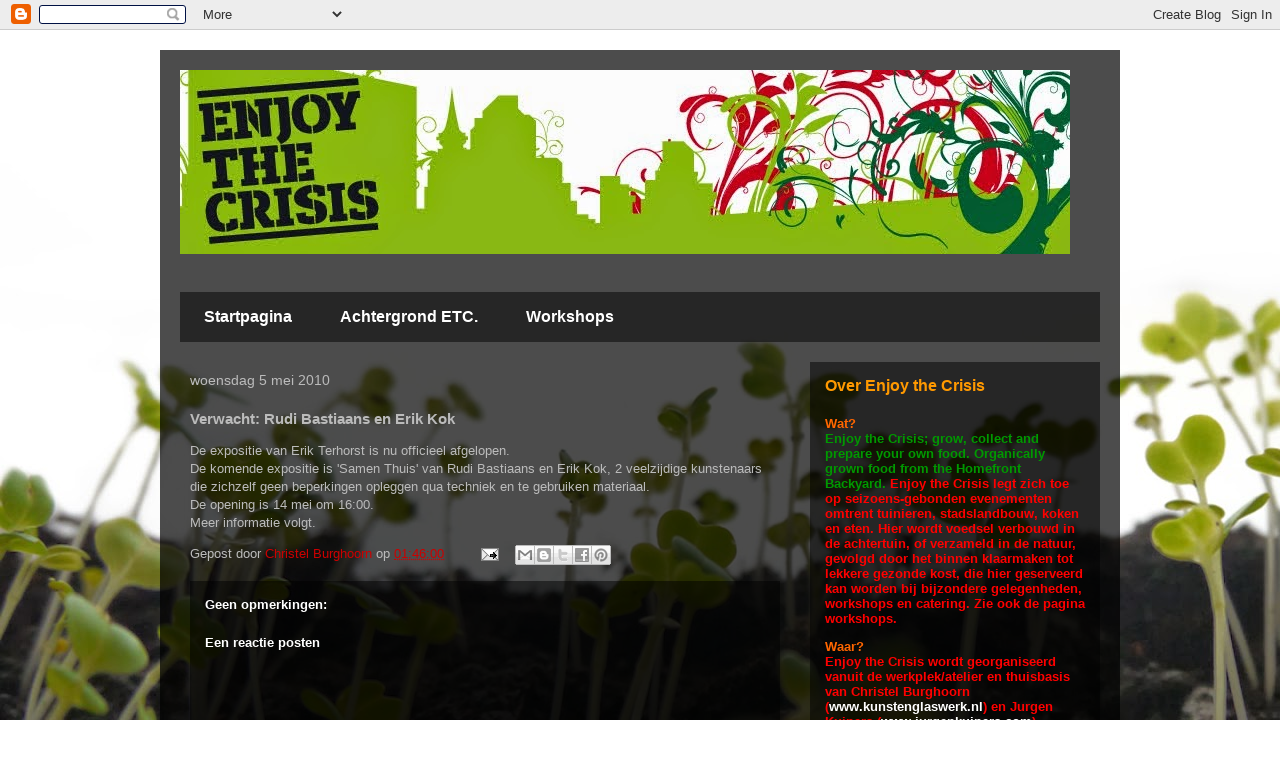

--- FILE ---
content_type: text/html; charset=UTF-8
request_url: https://enjoythecrisis.blogspot.com/2010/05/verwacht-rudi-bastiaans-en-erik-kok.html
body_size: 16879
content:
<!DOCTYPE html>
<html class='v2' dir='ltr' lang='nl'>
<head>
<link href='https://www.blogger.com/static/v1/widgets/335934321-css_bundle_v2.css' rel='stylesheet' type='text/css'/>
<meta content='width=1100' name='viewport'/>
<meta content='text/html; charset=UTF-8' http-equiv='Content-Type'/>
<meta content='blogger' name='generator'/>
<link href='https://enjoythecrisis.blogspot.com/favicon.ico' rel='icon' type='image/x-icon'/>
<link href='http://enjoythecrisis.blogspot.com/2010/05/verwacht-rudi-bastiaans-en-erik-kok.html' rel='canonical'/>
<link rel="alternate" type="application/atom+xml" title="Enjoy the Crisis - Atom" href="https://enjoythecrisis.blogspot.com/feeds/posts/default" />
<link rel="alternate" type="application/rss+xml" title="Enjoy the Crisis - RSS" href="https://enjoythecrisis.blogspot.com/feeds/posts/default?alt=rss" />
<link rel="service.post" type="application/atom+xml" title="Enjoy the Crisis - Atom" href="https://www.blogger.com/feeds/6599708862111859249/posts/default" />

<link rel="alternate" type="application/atom+xml" title="Enjoy the Crisis - Atom" href="https://enjoythecrisis.blogspot.com/feeds/3885961655274740666/comments/default" />
<!--Can't find substitution for tag [blog.ieCssRetrofitLinks]-->
<meta content='http://enjoythecrisis.blogspot.com/2010/05/verwacht-rudi-bastiaans-en-erik-kok.html' property='og:url'/>
<meta content='Verwacht: Rudi Bastiaans en Erik Kok' property='og:title'/>
<meta content='De expositie van Erik Terhorst is nu officieel afgelopen. De komende expositie is &#39;Samen Thuis&#39; van Rudi Bastiaans en Erik Kok, 2 veelzijdig...' property='og:description'/>
<title>Enjoy the Crisis: Verwacht: Rudi Bastiaans en Erik Kok</title>
<style id='page-skin-1' type='text/css'><!--
/*
-----------------------------------------------
Blogger Template Style
Name:     Travel
Designer: Sookhee Lee
URL:      www.plyfly.net
----------------------------------------------- */
/* Content
----------------------------------------------- */
body {
font: normal normal 13px 'Trebuchet MS',Trebuchet,sans-serif;
color: #bbbbbb;
background: #ffffff url(//4.bp.blogspot.com/-7dpBRtK4aec/UqY6o0d8o8I/AAAAAAAABKA/5RT2Rhp9_cQ/s0/Proeftuin01.jpg) repeat fixed top left;
}
html body .region-inner {
min-width: 0;
max-width: 100%;
width: auto;
}
a:link {
text-decoration:none;
color: #cc0000;
}
a:visited {
text-decoration:none;
color: #ffffff;
}
a:hover {
text-decoration:underline;
color: #cc0000;
}
.content-outer .content-cap-top {
height: 0;
background: transparent none repeat-x scroll top center;
}
.content-outer {
margin: 0 auto;
padding-top: 20px;
}
.content-inner {
background: transparent url(//blogblog.com/1kt/travel/bg_black_70.png) repeat scroll top left;
background-position: left -0;
background-color: transparent;
padding: 20px;
}
.main-inner .date-outer {
margin-bottom: 2em;
}
/* Header
----------------------------------------------- */
.header-inner .Header .titlewrapper,
.header-inner .Header .descriptionwrapper {
padding-left: 10px;
padding-right: 10px;
}
.Header h1 {
font: normal normal 80px 'Trebuchet MS', Trebuchet, sans-serif;;
color: #ffffff;
}
.Header h1 a {
color: #ffffff;
}
.Header .description {
color: #bbbbbb;
font-size: 130%;
}
/* Tabs
----------------------------------------------- */
.tabs-inner {
margin: 1em 0 0;
padding: 0;
}
.tabs-inner .section {
margin: 0;
}
.tabs-inner .widget ul {
padding: 0;
background: transparent url(https://resources.blogblog.com/blogblog/data/1kt/travel/bg_black_50.png) repeat scroll top center;
}
.tabs-inner .widget li {
border: none;
}
.tabs-inner .widget li a {
display: inline-block;
padding: 1em 1.5em;
color: #ffffff;
font: normal bold 16px 'Trebuchet MS',Trebuchet,sans-serif;
}
.tabs-inner .widget li.selected a,
.tabs-inner .widget li a:hover {
position: relative;
z-index: 1;
background: transparent url(https://resources.blogblog.com/blogblog/data/1kt/travel/bg_black_50.png) repeat scroll top center;
color: #ffffff;
}
/* Headings
----------------------------------------------- */
h2 {
font: normal bold 16px 'Trebuchet MS',Trebuchet,sans-serif;;
color: #ff9900;
}
.main-inner h2.date-header {
font: normal normal 14px 'Trebuchet MS',Trebuchet,sans-serif;
color: #bbbbbb;
}
.footer-inner .widget h2,
.sidebar .widget h2 {
padding-bottom: .5em;
}
/* Main
----------------------------------------------- */
.main-inner {
padding: 20px 0;
}
.main-inner .column-center-inner {
padding: 10px 0;
}
.main-inner .column-center-inner .section {
margin: 0 10px;
}
.main-inner .column-right-inner {
margin-left: 20px;
}
.main-inner .fauxcolumn-right-outer .fauxcolumn-inner {
margin-left: 20px;
background: transparent url(https://resources.blogblog.com/blogblog/data/1kt/travel/bg_black_50.png) repeat scroll top left;
}
.main-inner .column-left-inner {
margin-right: 20px;
}
.main-inner .fauxcolumn-left-outer .fauxcolumn-inner {
margin-right: 20px;
background: transparent url(https://resources.blogblog.com/blogblog/data/1kt/travel/bg_black_50.png) repeat scroll top left;
}
.main-inner .column-left-inner,
.main-inner .column-right-inner {
padding: 15px 0;
}
/* Posts
----------------------------------------------- */
h3.post-title {
margin-top: 20px;
}
h3.post-title a {
font: normal bold 24px 'Trebuchet MS', Trebuchet, sans-serif;;
color: #ffffff;
}
h3.post-title a:hover {
text-decoration: underline;
}
.main-inner .column-center-outer {
background: transparent none repeat scroll top left;
_background-image: none;
}
.post-body {
line-height: 1.4;
position: relative;
}
.post-header {
margin: 0 0 1em;
line-height: 1.6;
}
.post-footer {
margin: .5em 0;
line-height: 1.6;
}
#blog-pager {
font-size: 140%;
}
#comments {
background: transparent url(//blogblog.com/1kt/travel/bg_black_50.png) repeat scroll top center;
padding: 15px;
}
#comments .comment-author {
padding-top: 1.5em;
}
#comments h4,
#comments .comment-author a,
#comments .comment-timestamp a {
color: #ffffff;
}
#comments .comment-author:first-child {
padding-top: 0;
border-top: none;
}
.avatar-image-container {
margin: .2em 0 0;
}
/* Comments
----------------------------------------------- */
#comments a {
color: #ffffff;
}
.comments .comments-content .icon.blog-author {
background-repeat: no-repeat;
background-image: url([data-uri]);
}
.comments .comments-content .loadmore a {
border-top: 1px solid #ffffff;
border-bottom: 1px solid #ffffff;
}
.comments .comment-thread.inline-thread {
background: transparent;
}
.comments .continue {
border-top: 2px solid #ffffff;
}
/* Widgets
----------------------------------------------- */
.sidebar .widget {
border-bottom: 2px solid transparent;
padding-bottom: 10px;
margin: 10px 0;
}
.sidebar .widget:first-child {
margin-top: 0;
}
.sidebar .widget:last-child {
border-bottom: none;
margin-bottom: 0;
padding-bottom: 0;
}
.footer-inner .widget,
.sidebar .widget {
font: normal normal 13px 'Trebuchet MS', Trebuchet, sans-serif;;
color: #bbbbbb;
}
.sidebar .widget a:link {
color: #ffffff;
text-decoration: none;
}
.sidebar .widget a:visited {
color: #ffffff;
}
.sidebar .widget a:hover {
color: #ffffff;
text-decoration: underline;
}
.footer-inner .widget a:link {
color: #cc0000;
text-decoration: none;
}
.footer-inner .widget a:visited {
color: #ffffff;
}
.footer-inner .widget a:hover {
color: #cc0000;
text-decoration: underline;
}
.widget .zippy {
color: #bbbbbb;
}
.footer-inner {
background: transparent none repeat scroll top center;
}
/* Mobile
----------------------------------------------- */
body.mobile  {
background-size: 100% auto;
}
body.mobile .AdSense {
margin: 0 -10px;
}
.mobile .body-fauxcolumn-outer {
background: transparent none repeat scroll top left;
}
.mobile .footer-inner .widget a:link {
color: #ffffff;
text-decoration: none;
}
.mobile .footer-inner .widget a:visited {
color: #ffffff;
}
.mobile-post-outer a {
color: #ffffff;
}
.mobile-link-button {
background-color: #cc0000;
}
.mobile-link-button a:link, .mobile-link-button a:visited {
color: #ffffff;
}
.mobile-index-contents {
color: #bbbbbb;
}
.mobile .tabs-inner .PageList .widget-content {
background: transparent url(https://resources.blogblog.com/blogblog/data/1kt/travel/bg_black_50.png) repeat scroll top center;
color: #ffffff;
}
.mobile .tabs-inner .PageList .widget-content .pagelist-arrow {
border-left: 1px solid #ffffff;
}

--></style>
<style id='template-skin-1' type='text/css'><!--
body {
min-width: 960px;
}
.content-outer, .content-fauxcolumn-outer, .region-inner {
min-width: 960px;
max-width: 960px;
_width: 960px;
}
.main-inner .columns {
padding-left: 0;
padding-right: 310px;
}
.main-inner .fauxcolumn-center-outer {
left: 0;
right: 310px;
/* IE6 does not respect left and right together */
_width: expression(this.parentNode.offsetWidth -
parseInt("0") -
parseInt("310px") + 'px');
}
.main-inner .fauxcolumn-left-outer {
width: 0;
}
.main-inner .fauxcolumn-right-outer {
width: 310px;
}
.main-inner .column-left-outer {
width: 0;
right: 100%;
margin-left: -0;
}
.main-inner .column-right-outer {
width: 310px;
margin-right: -310px;
}
#layout {
min-width: 0;
}
#layout .content-outer {
min-width: 0;
width: 800px;
}
#layout .region-inner {
min-width: 0;
width: auto;
}
body#layout div.add_widget {
padding: 8px;
}
body#layout div.add_widget a {
margin-left: 32px;
}
--></style>
<style>
    body {background-image:url(\/\/4.bp.blogspot.com\/-7dpBRtK4aec\/UqY6o0d8o8I\/AAAAAAAABKA\/5RT2Rhp9_cQ\/s0\/Proeftuin01.jpg);}
    
@media (max-width: 200px) { body {background-image:url(\/\/4.bp.blogspot.com\/-7dpBRtK4aec\/UqY6o0d8o8I\/AAAAAAAABKA\/5RT2Rhp9_cQ\/w200\/Proeftuin01.jpg);}}
@media (max-width: 400px) and (min-width: 201px) { body {background-image:url(\/\/4.bp.blogspot.com\/-7dpBRtK4aec\/UqY6o0d8o8I\/AAAAAAAABKA\/5RT2Rhp9_cQ\/w400\/Proeftuin01.jpg);}}
@media (max-width: 800px) and (min-width: 401px) { body {background-image:url(\/\/4.bp.blogspot.com\/-7dpBRtK4aec\/UqY6o0d8o8I\/AAAAAAAABKA\/5RT2Rhp9_cQ\/w800\/Proeftuin01.jpg);}}
@media (max-width: 1200px) and (min-width: 801px) { body {background-image:url(\/\/4.bp.blogspot.com\/-7dpBRtK4aec\/UqY6o0d8o8I\/AAAAAAAABKA\/5RT2Rhp9_cQ\/w1200\/Proeftuin01.jpg);}}
/* Last tag covers anything over one higher than the previous max-size cap. */
@media (min-width: 1201px) { body {background-image:url(\/\/4.bp.blogspot.com\/-7dpBRtK4aec\/UqY6o0d8o8I\/AAAAAAAABKA\/5RT2Rhp9_cQ\/w1600\/Proeftuin01.jpg);}}
  </style>
<link href='https://www.blogger.com/dyn-css/authorization.css?targetBlogID=6599708862111859249&amp;zx=469f8cbe-0078-4bc1-b028-0b45b274b308' media='none' onload='if(media!=&#39;all&#39;)media=&#39;all&#39;' rel='stylesheet'/><noscript><link href='https://www.blogger.com/dyn-css/authorization.css?targetBlogID=6599708862111859249&amp;zx=469f8cbe-0078-4bc1-b028-0b45b274b308' rel='stylesheet'/></noscript>
<meta name='google-adsense-platform-account' content='ca-host-pub-1556223355139109'/>
<meta name='google-adsense-platform-domain' content='blogspot.com'/>

</head>
<body class='loading variant-studio'>
<div class='navbar section' id='navbar' name='Navbar'><div class='widget Navbar' data-version='1' id='Navbar1'><script type="text/javascript">
    function setAttributeOnload(object, attribute, val) {
      if(window.addEventListener) {
        window.addEventListener('load',
          function(){ object[attribute] = val; }, false);
      } else {
        window.attachEvent('onload', function(){ object[attribute] = val; });
      }
    }
  </script>
<div id="navbar-iframe-container"></div>
<script type="text/javascript" src="https://apis.google.com/js/platform.js"></script>
<script type="text/javascript">
      gapi.load("gapi.iframes:gapi.iframes.style.bubble", function() {
        if (gapi.iframes && gapi.iframes.getContext) {
          gapi.iframes.getContext().openChild({
              url: 'https://www.blogger.com/navbar/6599708862111859249?po\x3d3885961655274740666\x26origin\x3dhttps://enjoythecrisis.blogspot.com',
              where: document.getElementById("navbar-iframe-container"),
              id: "navbar-iframe"
          });
        }
      });
    </script><script type="text/javascript">
(function() {
var script = document.createElement('script');
script.type = 'text/javascript';
script.src = '//pagead2.googlesyndication.com/pagead/js/google_top_exp.js';
var head = document.getElementsByTagName('head')[0];
if (head) {
head.appendChild(script);
}})();
</script>
</div></div>
<div class='body-fauxcolumns'>
<div class='fauxcolumn-outer body-fauxcolumn-outer'>
<div class='cap-top'>
<div class='cap-left'></div>
<div class='cap-right'></div>
</div>
<div class='fauxborder-left'>
<div class='fauxborder-right'></div>
<div class='fauxcolumn-inner'>
</div>
</div>
<div class='cap-bottom'>
<div class='cap-left'></div>
<div class='cap-right'></div>
</div>
</div>
</div>
<div class='content'>
<div class='content-fauxcolumns'>
<div class='fauxcolumn-outer content-fauxcolumn-outer'>
<div class='cap-top'>
<div class='cap-left'></div>
<div class='cap-right'></div>
</div>
<div class='fauxborder-left'>
<div class='fauxborder-right'></div>
<div class='fauxcolumn-inner'>
</div>
</div>
<div class='cap-bottom'>
<div class='cap-left'></div>
<div class='cap-right'></div>
</div>
</div>
</div>
<div class='content-outer'>
<div class='content-cap-top cap-top'>
<div class='cap-left'></div>
<div class='cap-right'></div>
</div>
<div class='fauxborder-left content-fauxborder-left'>
<div class='fauxborder-right content-fauxborder-right'></div>
<div class='content-inner'>
<header>
<div class='header-outer'>
<div class='header-cap-top cap-top'>
<div class='cap-left'></div>
<div class='cap-right'></div>
</div>
<div class='fauxborder-left header-fauxborder-left'>
<div class='fauxborder-right header-fauxborder-right'></div>
<div class='region-inner header-inner'>
<div class='header section' id='header' name='Koptekst'><div class='widget Header' data-version='1' id='Header1'>
<div id='header-inner'>
<a href='https://enjoythecrisis.blogspot.com/' style='display: block'>
<img alt='Enjoy the Crisis' height='184px; ' id='Header1_headerimg' src='https://blogger.googleusercontent.com/img/b/R29vZ2xl/AVvXsEjVdi6oHp4uXbfZk53i6QzGKhykWlgTdNI1yRoxauC_TuD_NNP_O3H0HnnZHj9OSJBeUSVaPpCjeD5kbTvaaDS2dYwwSKDxK8Y8xu4xClyWcAPFn84_jJfvIn3O_F11DP1TZ89LJWAxUfI/s1600/Header-ETC-blog.jpg' style='display: block' width='890px; '/>
</a>
<div class='descriptionwrapper'>
<p class='description'><span>
</span></p>
</div>
</div>
</div></div>
</div>
</div>
<div class='header-cap-bottom cap-bottom'>
<div class='cap-left'></div>
<div class='cap-right'></div>
</div>
</div>
</header>
<div class='tabs-outer'>
<div class='tabs-cap-top cap-top'>
<div class='cap-left'></div>
<div class='cap-right'></div>
</div>
<div class='fauxborder-left tabs-fauxborder-left'>
<div class='fauxborder-right tabs-fauxborder-right'></div>
<div class='region-inner tabs-inner'>
<div class='tabs section' id='crosscol' name='Alle kolommen'><div class='widget PageList' data-version='1' id='PageList1'>
<h2>Pagina's</h2>
<div class='widget-content'>
<ul>
<li>
<a href='https://enjoythecrisis.blogspot.com/'>Startpagina</a>
</li>
<li>
<a href='https://enjoythecrisis.blogspot.com/p/achtergrond-etc.html'>Achtergrond ETC.</a>
</li>
<li>
<a href='https://enjoythecrisis.blogspot.com/p/workshops.html'>Workshops</a>
</li>
</ul>
<div class='clear'></div>
</div>
</div></div>
<div class='tabs no-items section' id='crosscol-overflow' name='Cross-Column 2'></div>
</div>
</div>
<div class='tabs-cap-bottom cap-bottom'>
<div class='cap-left'></div>
<div class='cap-right'></div>
</div>
</div>
<div class='main-outer'>
<div class='main-cap-top cap-top'>
<div class='cap-left'></div>
<div class='cap-right'></div>
</div>
<div class='fauxborder-left main-fauxborder-left'>
<div class='fauxborder-right main-fauxborder-right'></div>
<div class='region-inner main-inner'>
<div class='columns fauxcolumns'>
<div class='fauxcolumn-outer fauxcolumn-center-outer'>
<div class='cap-top'>
<div class='cap-left'></div>
<div class='cap-right'></div>
</div>
<div class='fauxborder-left'>
<div class='fauxborder-right'></div>
<div class='fauxcolumn-inner'>
</div>
</div>
<div class='cap-bottom'>
<div class='cap-left'></div>
<div class='cap-right'></div>
</div>
</div>
<div class='fauxcolumn-outer fauxcolumn-left-outer'>
<div class='cap-top'>
<div class='cap-left'></div>
<div class='cap-right'></div>
</div>
<div class='fauxborder-left'>
<div class='fauxborder-right'></div>
<div class='fauxcolumn-inner'>
</div>
</div>
<div class='cap-bottom'>
<div class='cap-left'></div>
<div class='cap-right'></div>
</div>
</div>
<div class='fauxcolumn-outer fauxcolumn-right-outer'>
<div class='cap-top'>
<div class='cap-left'></div>
<div class='cap-right'></div>
</div>
<div class='fauxborder-left'>
<div class='fauxborder-right'></div>
<div class='fauxcolumn-inner'>
</div>
</div>
<div class='cap-bottom'>
<div class='cap-left'></div>
<div class='cap-right'></div>
</div>
</div>
<!-- corrects IE6 width calculation -->
<div class='columns-inner'>
<div class='column-center-outer'>
<div class='column-center-inner'>
<div class='main section' id='main' name='Algemeen'><div class='widget Blog' data-version='1' id='Blog1'>
<div class='blog-posts hfeed'>

          <div class="date-outer">
        
<h2 class='date-header'><span>woensdag 5 mei 2010</span></h2>

          <div class="date-posts">
        
<div class='post-outer'>
<div class='post hentry uncustomized-post-template' itemprop='blogPost' itemscope='itemscope' itemtype='http://schema.org/BlogPosting'>
<meta content='6599708862111859249' itemprop='blogId'/>
<meta content='3885961655274740666' itemprop='postId'/>
<a name='3885961655274740666'></a>
<h3 class='post-title entry-title' itemprop='name'>
Verwacht: Rudi Bastiaans en Erik Kok
</h3>
<div class='post-header'>
<div class='post-header-line-1'></div>
</div>
<div class='post-body entry-content' id='post-body-3885961655274740666' itemprop='description articleBody'>
De expositie van Erik Terhorst is nu officieel afgelopen.<br />De komende expositie is 'Samen Thuis' van Rudi Bastiaans en Erik Kok, 2 veelzijdige kunstenaars die zichzelf geen beperkingen opleggen qua techniek en te gebruiken materiaal.<br />De opening is 14 mei om 16:00.<br />Meer informatie volgt.
<div style='clear: both;'></div>
</div>
<div class='post-footer'>
<div class='post-footer-line post-footer-line-1'>
<span class='post-author vcard'>
Gepost door
<span class='fn' itemprop='author' itemscope='itemscope' itemtype='http://schema.org/Person'>
<meta content='https://www.blogger.com/profile/18175094098208536276' itemprop='url'/>
<a class='g-profile' href='https://www.blogger.com/profile/18175094098208536276' rel='author' title='author profile'>
<span itemprop='name'>Christel Burghoorn</span>
</a>
</span>
</span>
<span class='post-timestamp'>
op
<meta content='http://enjoythecrisis.blogspot.com/2010/05/verwacht-rudi-bastiaans-en-erik-kok.html' itemprop='url'/>
<a class='timestamp-link' href='https://enjoythecrisis.blogspot.com/2010/05/verwacht-rudi-bastiaans-en-erik-kok.html' rel='bookmark' title='permanent link'><abbr class='published' itemprop='datePublished' title='2010-05-05T01:46:00-07:00'>01:46:00</abbr></a>
</span>
<span class='post-comment-link'>
</span>
<span class='post-icons'>
<span class='item-action'>
<a href='https://www.blogger.com/email-post/6599708862111859249/3885961655274740666' title='Post e-mailen'>
<img alt='' class='icon-action' height='13' src='https://resources.blogblog.com/img/icon18_email.gif' width='18'/>
</a>
</span>
<span class='item-control blog-admin pid-1803043525'>
<a href='https://www.blogger.com/post-edit.g?blogID=6599708862111859249&postID=3885961655274740666&from=pencil' title='Post bewerken'>
<img alt='' class='icon-action' height='18' src='https://resources.blogblog.com/img/icon18_edit_allbkg.gif' width='18'/>
</a>
</span>
</span>
<div class='post-share-buttons goog-inline-block'>
<a class='goog-inline-block share-button sb-email' href='https://www.blogger.com/share-post.g?blogID=6599708862111859249&postID=3885961655274740666&target=email' target='_blank' title='Dit e-mailen
'><span class='share-button-link-text'>Dit e-mailen
</span></a><a class='goog-inline-block share-button sb-blog' href='https://www.blogger.com/share-post.g?blogID=6599708862111859249&postID=3885961655274740666&target=blog' onclick='window.open(this.href, "_blank", "height=270,width=475"); return false;' target='_blank' title='Dit bloggen!'><span class='share-button-link-text'>Dit bloggen!</span></a><a class='goog-inline-block share-button sb-twitter' href='https://www.blogger.com/share-post.g?blogID=6599708862111859249&postID=3885961655274740666&target=twitter' target='_blank' title='Delen via X'><span class='share-button-link-text'>Delen via X</span></a><a class='goog-inline-block share-button sb-facebook' href='https://www.blogger.com/share-post.g?blogID=6599708862111859249&postID=3885961655274740666&target=facebook' onclick='window.open(this.href, "_blank", "height=430,width=640"); return false;' target='_blank' title='Delen op Facebook'><span class='share-button-link-text'>Delen op Facebook</span></a><a class='goog-inline-block share-button sb-pinterest' href='https://www.blogger.com/share-post.g?blogID=6599708862111859249&postID=3885961655274740666&target=pinterest' target='_blank' title='Delen op Pinterest'><span class='share-button-link-text'>Delen op Pinterest</span></a>
</div>
</div>
<div class='post-footer-line post-footer-line-2'>
<span class='post-labels'>
</span>
</div>
<div class='post-footer-line post-footer-line-3'>
<span class='post-location'>
</span>
</div>
</div>
</div>
<div class='comments' id='comments'>
<a name='comments'></a>
<h4>Geen opmerkingen:</h4>
<div id='Blog1_comments-block-wrapper'>
<dl class='avatar-comment-indent' id='comments-block'>
</dl>
</div>
<p class='comment-footer'>
<div class='comment-form'>
<a name='comment-form'></a>
<h4 id='comment-post-message'>Een reactie posten</h4>
<p>
</p>
<a href='https://www.blogger.com/comment/frame/6599708862111859249?po=3885961655274740666&hl=nl&saa=85391&origin=https://enjoythecrisis.blogspot.com' id='comment-editor-src'></a>
<iframe allowtransparency='true' class='blogger-iframe-colorize blogger-comment-from-post' frameborder='0' height='410px' id='comment-editor' name='comment-editor' src='' width='100%'></iframe>
<script src='https://www.blogger.com/static/v1/jsbin/2830521187-comment_from_post_iframe.js' type='text/javascript'></script>
<script type='text/javascript'>
      BLOG_CMT_createIframe('https://www.blogger.com/rpc_relay.html');
    </script>
</div>
</p>
</div>
</div>

        </div></div>
      
</div>
<div class='blog-pager' id='blog-pager'>
<span id='blog-pager-newer-link'>
<a class='blog-pager-newer-link' href='https://enjoythecrisis.blogspot.com/2010/05/uitnodiging-samen-thuis.html' id='Blog1_blog-pager-newer-link' title='Nieuwere post'>Nieuwere post</a>
</span>
<span id='blog-pager-older-link'>
<a class='blog-pager-older-link' href='https://enjoythecrisis.blogspot.com/2010/05/even-spiderman-day-after-koninginnedag.html' id='Blog1_blog-pager-older-link' title='Oudere post'>Oudere post</a>
</span>
<a class='home-link' href='https://enjoythecrisis.blogspot.com/'>Homepage</a>
</div>
<div class='clear'></div>
<div class='post-feeds'>
<div class='feed-links'>
Abonneren op:
<a class='feed-link' href='https://enjoythecrisis.blogspot.com/feeds/3885961655274740666/comments/default' target='_blank' type='application/atom+xml'>Reacties posten (Atom)</a>
</div>
</div>
</div></div>
</div>
</div>
<div class='column-left-outer'>
<div class='column-left-inner'>
<aside>
</aside>
</div>
</div>
<div class='column-right-outer'>
<div class='column-right-inner'>
<aside>
<div class='sidebar section' id='sidebar-right-1'><div class='widget Text' data-version='1' id='Text1'>
<h2 class='title'>Over Enjoy the Crisis</h2>
<div class='widget-content'>
<blockquote><span style="font-weight: bold;"><span style="font-weight: bold;"></span></span></blockquote><blockquote></blockquote><blockquote></blockquote><blockquote></blockquote><blockquote></blockquote><blockquote></blockquote><blockquote></blockquote><blockquote></blockquote><span ="" class="Apple-style-span"  style="color:white;"><b><p style="font: 12.0px Helvetica; margin: 0.0px 0.0px 0.0px 0.0px;"><span ="" class="Apple-style-span"    style="font-family:&quot;;font-size:16px;color:#cccccc;"><span class="Apple-style-span"    style="border-collapse: collapse;font-family:&quot;;font-size:13px;color:#222222;"></span></span></p><p style="font: normal normal normal 12px/normal Helvetica; margin-bottom: 0px; margin-left: 0px; margin-right: 0px; margin-top: 0px;"><span ="" class="Apple-style-span"   style="font-family:&quot;;font-size:16px;"><b></b></span></p><b><p style="display: inline !important; margin-bottom: 0px; margin-left: 0px; margin-right: 0px; margin-top: 0px;"><span ="" class="Apple-style-span"  style="color:#ff6600;"></span></p><span ="" class="Apple-style-span"  style="color:#ff6600;"><div><span class="Apple-style-span"  style="font-weight: normal;color:black;"><b><span class="Apple-style-span" style="font-weight: normal;"><b><p style="display: inline !important; margin-bottom: 0px; margin-left: 0px; margin-right: 0px; margin-top: 0px;"><span ="" class="Apple-style-span"  style="color:#ff6600;">Wat?</span></p></b></span></b></span></div></span></b></b></span><div><span class="Apple-style-span"><b><b><p style="display: inline !important; margin-bottom: 0px; margin-left: 0px; margin-right: 0px; margin-top: 0px;"><span =""   style="font-size:100%;color:#009900;">Enjoy the Crisis; grow, collect and prepare your own food. Organically grown food from the Homefront Backyard.</span><span style="color: red;font-size:100%;color:white;"> </span></p></b></b></span><b =""   style="font-size:100%;color:white;"><span class="Apple-style-span" style="font-weight: normal;"><b><p style="display: inline !important; margin-bottom: 0px; margin-left: 0px; margin-right: 0px; margin-top: 0px;"><span ="" class="Apple-style-span"  style="color:red;">Enjoy the Crisis legt zich toe op seizoens-gebonden evenementen omtrent tuinieren, stadslandbouw, koken en eten. </span></p></b></span></b><b =""   style="font-size:100%;color:white;"><b><p style="display: inline !important; margin-bottom: 0px; margin-left: 0px; margin-right: 0px; margin-top: 0px;"><span =""  style="color:red;">Hier wordt voedsel verbouwd in de achtertuin, of verzameld in de natuur, gevolgd door het binnen klaarmaken tot lekkere gezonde kost, die hier geserveerd kan worden bij bijzondere gelegenheden, workshops en catering. </span></p><p style="display: inline !important; margin-bottom: 0px; margin-left: 0px; margin-right: 0px; margin-top: 0px;"><span =""  style="color:red;">Zie ook de pagina workshops.</span></p></b></b></div><div><span ="" class="Apple-style-span"  style="color:white;"><b><p></p><p style="margin: 0px;"><span class="Apple-style-span" style="font-weight: normal;"><b></b></span></p><b><p style="display: inline !important; margin-bottom: 0px; margin-left: 0px; margin-right: 0px; margin-top: 0px;"><span class="Apple-style-span" style="font-weight: normal;"><b><b></b></b></span></p><b><b><p style="display: inline !important; margin-bottom: 0px; margin-left: 0px; margin-right: 0px; margin-top: 0px;"><span class="Apple-style-span" style="font-weight: normal;"><b></b></span></p><b><p style="display: inline !important; margin-bottom: 0px; margin-left: 0px; margin-right: 0px; margin-top: 0px; min-height: 14px;"><span ="" class="Apple-style-span"  style="color:#ff6600;">Waar?</span></p></b></b></b></b></b></span></div><div><span ="" class="Apple-style-span"  style="color:white;"><b><b><b><b><b><p style="display: inline !important; margin-bottom: 0px; margin-left: 0px; margin-right: 0px; margin-top: 0px; min-height: 14px;"><span ="" class="Apple-style-span"  style="color:#ff6600;"></span></p></b></b></b></b></b></span><span ="" class="Apple-style-span"  style="color:white;"><b><b><span ="" class="Apple-style-span"  style="color:red;">Enjoy the Crisis wordt georganiseerd vanuit de werkplek/atelier en thuisbasis van Christel Burghoorn (<a href="http://www.kunstenglaswerk.nl/">www.kunstenglaswerk.nl</a>) en Jurgen Kuipers (<a href="http://www.jurgenkuipers.com/">www.jurgenkuipers.com</a>).</span></b></b></span><div><span ="" class="Apple-style-span"  style="color:white;"><b><b><p></p></b> <p style="margin: 0px;"><span class="Apple-style-span" style="font-weight: normal;"><b></b></span></p><b><p style="display: inline !important; margin-bottom: 0px; margin-left: 0px; margin-right: 0px; margin-top: 0px;"><span ="" class="Apple-style-span"  style="color:red;">Pijlhovestraat 22 </span></p></b><b><p style="display: inline !important; margin-bottom: 0px; margin-left: 0px; margin-right: 0px; margin-top: 0px;"><span ="" class="Apple-style-span"  style="color:red;">7521 VT Enschede</span></p></b><p></p> <p style="margin: 0px; min-height: 14px;"><span ="" class="Apple-style-span"  style="color:#ff6600;">Wanneer?</span></p> <p style="margin: 0px;"><span ="" class="Apple-style-span"  style="color:red;">Openingstijden: </span></p> <p style="margin: 0px;"><span ="" class="Apple-style-span"  style="color:red;">Op uitnodiging en afspraak.</span></p> <p style="margin: 0px; min-height: 14px;"><span ="" class="Apple-style-span"  style="color:red;"><br /></span></p> <p style="margin: 0px;"><span ="" class="Apple-style-span"  style="color:#ff6600;">Wie?</span></p><p style="margin: 0px;"><span ="" class="Apple-style-span"  style="color:red;">Enjoy the Crisis is een initiatief van Christel Burghoorn.</span></p><p style="margin: 0px;"><span ="" class="Apple-style-span"  style="color:red;">Contact: enjoythecrisis@gmail.com</span></p> <p style="margin: 0px;"><span ="" class="Apple-style-span"  style="color:red;">Tel: 0628891310</span></p> <p style="margin: 0px;"><span ="" class="Apple-style-span"  style="color:red;">Facebook: <a href="http://www.facebook.com/EnjoyTheCrisis">www.facebook.com/EnjoyTheCrisis</a> En: <a href="http://www.facebook.com/christel.burghoorn">www.facebook.com/christel.burghoorn</a></span></p> <p style="margin: 0px;"><span ="" class="Apple-style-span"  style="color:red;">instagram: <a href="http://instagram.com/christel_burghoorn">instagram.com/christel burghoorn</a></span></p> <p style="margin: 0px;"><span ="" class="Apple-style-span"  style="color:red;">Twitter: @njoythecrisis</span></p><p></p></b></span></div></div>
</div>
<div class='clear'></div>
</div><div class='widget Text' data-version='1' id='Text7'>
<h2 class='title'>Programma 2019</h2>
<div class='widget-content'>
<div>19 januari: Kookworkshop Vergeten Groenten. </div><div><br /></div><div>27 januari: Kookworkshop Vergeten Groenten.</div><div><br /></div><div>8/10 juni: Kunstenlandschap, deelname aan kunstroute met Project Uitloper.</div><div><br /></div><div>3 sept / 11 oktober: expositie Project Uitloper, WUR, Universiteit Wageningen.<br /></div>
</div>
<div class='clear'></div>
</div><div class='widget Text' data-version='1' id='Text8'>
<h2 class='title'>Programma 2018</h2>
<div class='widget-content'>
<div>3/4 februari: Kunstweekend met ZT kunstcollectief in Den Broam, Buurse.</div><div><br /></div><div>20 februari: Vreemde objecten in een ander daglicht, presentatie in Stadsmuseum Almelo.</div><div><br /></div><div>24 maart: Earth Hour Festival, Beien Enschede.</div><div><br /></div><div>8 april: Bij opening expositie Rijksmuseum Twenthe koud glas workshop.</div><div><br /></div><div>22 april: Carels Tuindag Delden.</div><div><br /></div><div>22 april: Opening expositie Discomfort in Heartgallery Hengelo.</div><div><br /></div><div>11 mei: catering feest Patrick, vegan en vegetarisch feest-eten.</div><div><br /></div><div>10 juli: Kunst i/h/ Volkspark Enschede.</div><div><br /></div><div>21 juni: Opening Performance Factory, kunstmarkt.</div><div><br /></div><div>8 juli: Deelname Culturele zondag Enschede, Van Heek park.</div><div><br /></div><div>15/20 juli: Deelname aan Kunstsymposium Mehmels, Duitsland.</div><div><br /></div><div>25 juli: Workshop Koud Glas in Rijksmuseum Twenthe.</div><div><br /></div><div>1 en 8 augustus: Workshop Koud Glas in Rijksmuseum Twenthe.</div><div><br /></div><div>Vanaf september: Kunstwerken Christel Burghoorn te koop via Hartware by Geesje.</div><div><br /></div><div>25 november: Deelname aan Zeldzaam Mooi Markt, Apeldoorn.</div><div><br /></div><div>13 november: workshop en catering bij lezingavond Nederland leest over voeding, Stoet Enschede.</div><div><br /></div><div>19 november: workshop en catering bij lezingavond Nederland leest over voeding,Bibliotheek Almelo.</div><div><br /></div><div>21/22 december: workshop vuur en marshmellows bij Stadsherberg Enschede.<br /></div><div><br /></div><div><br /></div>
</div>
<div class='clear'></div>
</div><div class='widget Text' data-version='1' id='Text6'>
<h2 class='title'>Programma 2016</h2>
<div class='widget-content'>
<br /><br /><br />2 april: Streekmarkt Delden met Enjoy the Crisis groene pannenkoeken.<br /><br />17 april: Campfire Café, Atelier Buitengewoon.<br /><br />4/14 mei: Vestingval Elburg, kunstexpositie met ZT kunstcollectief Enschede.<br /><br />21/22 mei: Fête de la Nature,21 bij Dynamo Expo buitenkooktuinfeest, 22 Knapzakpicknick Atelier Buitengewoon Oldenzaal.<br /><br />28/29 mei: Makerfestival Polaroidgebouw Enschede, presentatie Project Uitloper #1.<br /><br />12 juni: Kunst in het Volkspark, met <a href="http://www.kunstenglaswerk.nl">www.kunstenglaswerk.nl</a><br /><br />7 juli: I Am Media, in Balengebouw Enschede, bij evenement presentatie van Project Uitloper #2:Kiemjurk.<br /><br />2/3 september 2016: Zuider-Festival met groene pannekoeken van de Enjoy the Crisis Krepmobiel.<br /><br />8 oktober 2016:Opening expositie Jurgen Kuipers met groene pannenkoeken van de Enjoy the Crisis Krepmobiel. <br /><br />1 december 2016: Sauerpower fermenteer workshop bij Atelier Buitengewoon. 15:00 - 19:00 uur.<br /><br />16 december: Kerstmarkt st. Maartenstraat in Losser, pannenkoeken bakken met Enjoy the Crisis Krepmobiel.<br />27/30 december: Stadsherberg Stadhuis en Ei van Ko Enschede. <br />
</div>
<div class='clear'></div>
</div><div class='widget Text' data-version='1' id='Text2'>
<h2 class='title'>Programma 2015</h2>
<div class='widget-content'>
<b   style="font-style: normal; font-variant: normal; line-height: normal;font-family:&quot;;font-size:100%;"><span =""  style="color:red;">Februari: </span><span =""  style="color:#006600;">Enjoy the Crisis bestaat 5 jaar! Zie bericht.</span></b><div   style="font-style: normal; font-variant: normal; line-height: normal;font-family:&quot;;font-size:100%;"><b><span =""  style="color:#006600;"><br /></span></b></div><div   style="font-style: normal; font-variant: normal; line-height: normal;font-family:&quot;;font-size:100%;"><b><span =""  style="color:red;">Maart: </span><span =""  style="color:#009900;">28 maart, Kookworkshop Lentekriebels.</span></b></div><div   style="font-style: normal; font-variant: normal; line-height: normal;font-family:&quot;;font-size:100%;"><b><span =""  style="color:#009900;"><br /></span></b></div><div   style="font-style: normal; font-variant: normal; line-height: normal;font-family:&quot;;font-size:100%;"><b><span =""  style="color:red;">April: </span><span =""  style="color:#006600;">9 april, Presentatie project Indoor gardening bij Universiteit Twente, begeleiding project vakgroep Creative Technology.</span></b></div><div   style="font-style: normal; font-variant: normal; line-height: normal;font-family:&quot;;font-size:100%;"><b><span =""  style="color:#006600;"><br /></span></b></div><div   style="font-style: normal; font-variant: normal; line-height: normal;font-family:&quot;;font-size:100%;"><b><span =""  style="color:#006600;">24 april, lezing bij Salon La Reina Design.</span></b></div><div   style="font-style: normal; font-variant: normal; line-height: normal;font-family:&quot;;font-size:100%;"><b><span =""  style="color:#006600;"><br /></span></b></div><div   style="font-style: normal; font-variant: normal; line-height: normal;font-family:&quot;;font-size:100%;"><b><span =""  style="color:red;">Mei: </span><span =""  style="color:#006600;">3 mei, Local Sunday Market, Performance Factory.</span></b></div><div   style="font-style: normal; font-variant: normal; line-height: normal;font-family:&quot;;font-size:100%;"><b><span =""  style="color:#009900;"><br /></span></b></div><div   style="font-style: normal; font-variant: normal; line-height: normal;font-family:&quot;;font-size:100%;"><b><span =""  style="color:#009900;">17 mei, kookworkshop Medio Mei Maaltijd.</span></b></div><div   style="font-style: normal; font-variant: normal; line-height: normal;font-family:&quot;;font-size:100%;"><b><span =""  style="color:#009900;"><br /></span></b></div><div   style="font-style: normal; font-variant: normal; line-height: normal;font-family:&quot;;font-size:100%;"><b><span =""  style="color:#009900;">Begin aanleg Knollenland, thematische groentetuin bij Dynamo Expo, Enschede.</span></b></div><div   style="font-style: normal; font-variant: normal; line-height: normal;font-family:&quot;;font-size:100%;"><b><span =""  style="color:#009900;"><br /></span></b></div><div   style="font-style: normal; font-variant: normal; line-height: normal;font-family:&quot;;font-size:100%;"><b><span =""  style="color:red;">Juni: </span><span =""  style="color:#006600;">7 juni, Culturele zondag Enschede, deelname.</span></b></div><div   style="font-style: normal; font-variant: normal; line-height: normal;font-family:&quot;;font-size:100%;"><b><span =""  style="color:#006600;"><br /></span></b></div><div   style="font-style: normal; font-variant: normal; line-height: normal;font-family:&quot;;font-size:100%;"><span =""  style="color:#006600;"><b>Begin bouwen Foodfiets/Krepmobiel, mobiel kookeiland voor achter de fiets.</b></span></div><div   style="font-style: normal; font-variant: normal; line-height: normal;font-family:&quot;;font-size:100%;"><b><span =""  style="color:#006600;"><br /></span></b></div><div><b   style="font-style: normal; font-variant: normal; line-height: normal;font-family:&quot;;font-size:100%;"><span =""  style="color:red;">Juli: </span><span =""  style="color:#006600;">8 j</span></b><span =""   style="font-family:&quot;;color:#006600;"><b>uli, opening expositie Knollenland Merlijne Marrel bij Dynamo Expo.</b></span></div><div><span =""   style="font-family:&quot;;color:#006600;"><b><br /></b></span></div><div><span style="font-family:&quot;;"><b><span =""  style="color:red;">Augustus: </span><span =""  style="color:#006600;">Op pad met de Krepmobiel: groene pannenkoeken en groenteburgers bakken bij de Open Monumentendag bij Dynamo Expo, en Zuiderfestival.</span></b></span></div><div><span style="font-family:&quot;;"><b><span =""  style="color:#006600;"><br /></span></b></span></div><div><span style="font-family:&quot;;"><b><span =""  style="color:red;">September: </span><span =""  style="color:#006600;">5 en 6 september, deelname Barticamp Kunst &amp; Cultuur Festival.</span></b></span></div><div><span style="font-family:&quot;;"><b><span =""  style="color:#009900;"><br /></span></b></span></div><div><span style="font-family:&quot;;"><b><span =""  style="color:#009900;">12 september, Kookworkshop Nazomeren.</span></b></span></div><div><span style="font-family:&quot;;"><b><span =""  style="color:#009900;"><br /></span></b></span></div><div><span =""   style="font-family:&quot;;color:#006600;"><b>Begin samenwerking met Marieke Oosterveen van Atelier Buitengewoon, Wiggersbosweg 25 Oldenzaal.</b></span></div><div><span style="font-family:&quot;;"><b><span =""  style="color:#009900;"><br /></span></b></span></div><div><span style="font-family:&quot;;"><b><span =""  style="color:red;">Oktober: </span><span =""  style="color:#006600;">Oplevering glas in Lood: Batavia Kalkoen.</span></b></span></div><div><span style="font-family:&quot;;"><b><span =""  style="color:#009900;"><br /></span></b></span></div><div><span =""   style="font-family:&quot;;color:#009900;"><b>24 Oktober, Nacht van de Nacht bij Atelier Buitengewoon Oldenzaal.</b></span></div><div><span =""   style="font-family:&quot;;color:#006600;"><b><br /></b></span></div><div><span style="font-family:&quot;;"><b><span =""  style="color:red;">November: </span><span =""  style="color:#006600;">Vuurtje bouwen, broodje bakken.</span></b></span></div><div><br /></div><div   style="font-style: normal; font-variant: normal; line-height: normal;font-family:&quot;;font-size:100%;"><b><span =""  style="color:#009900;">12 December: Kookworkshop Sauerpower bij Atelier Buitengewoon Oldenzaal.</span></b></div><div   style="font-style: normal; font-variant: normal; line-height: normal;font-family:&quot;;font-size:100%;"><b><span =""  style="color:#009900;"><br /></span></b></div><div   style="font-style: normal; font-variant: normal; line-height: normal;font-family:&quot;;font-size:100%;"><b><span =""  style="color:#006600;"><br /></span></b></div><div   style="font-style: normal; font-variant: normal; line-height: normal;font-family:&quot;;font-size:100%;"><b><span =""  style="color:#006600;"><br /></span></b></div>
</div>
<div class='clear'></div>
</div><div class='widget Text' data-version='1' id='Text5'>
<h2 class='title'>programma 2013</h2>
<div class='widget-content'>
23 januari, 19:30 tot 22:00 uur, <span class="Apple-style-span"  style="font-weight: normal;color:#009900;"><b>Politiek café</b></span> met Linda Voortman (Groen Links)<div style="font-weight: normal;"><br />5 februari tot en met 5 juni, <span class="Apple-style-span"  style="color:#CC0000;"><b>kunstuitleen</b></span> bedrijfscollectie T-Xchange met werk van Torino en Colin Wilkinson.<br /><br />9 februari tot en met 10 maart, Expositie <span class="Apple-style-span"  style="color:#33CC00;"><b>Aspects of Life</b></span>van Johannes Zomervijver. Opening 9 februari 16:00 tot 20;00 uur.<div><br />23 april, 20:00 tot 22:30 uur, <span class="Apple-style-span"  style="color:#009900;"><b>Haken &amp; Ogen</b></span> bij ETC.<br /><br />4 mei, 20:00 tot 02:00 uur 5 mei, <span class="Apple-style-span"  style="color:#FF6600;">Surprise-party</span> René Fokkink 50 jaar.<br /><br />8 mei, 20:00 tot 22:00 uur, Eerste ukeleleavond bij ETC. Tweewekelijkse oefenavond met <span class="Apple-style-span"  style="color:#33CC00;"><b>Ukelelelust</b></span>.<br /><br />22 mei, 20:00 tot 22:00 uur, <b><span class="Apple-style-span"  style="color:#33CC00;">Ukelelelust</span></b>, oefenavond.<br />23 mei tot en met 9 juni, Deelname <span class="Apple-style-span"  style="color:#FF0000;"><b>Twente Biennale</b></span> in het Balengebouw, Roombeek, Enschede.<br /><br />31 mei vanaf 15:30 uur, <span class="Apple-style-span"  style="color:#FF0000;"><b>TweBiVriMiBo</b></span>, vrijdagmiddagborrel bij Balengebouw tijdens de Twente Biennale.<br /><br />5 juni tot en met 4 oktober, <span class="Apple-style-span"  style="color:#CC0000;"><b>kunstuitleen</b></span> bedrijfscollectie T-Xchange met werk van Marco Selene.<br /><br />5 juni, 20:00 tot 22:00 uur, <b><span class="Apple-style-span"  style="color:#33CC00;">Ukelelelust</span></b> oefenavond.<div><br />7 juni vanaf 16:00 uur, <span class="Apple-style-span"  style="color:#FF0000;"><b>TweBiVriMiBo</b></span>, wegens groot succes nog een keer, vrijdagmiddagborrel bij Balengebouw tijdens de Twente Biennale.</div></div><div><br /></div><div>15 juni tot en met 14 juli, Expositie <span class="Apple-style-span"  style="color:#33FF33;"><b>Objects &amp; Vehicles</b></span> van Jurgen Kuipers. Opening 15 juni, 16:00 tot 20:00 uur.</div></div><div style="font-weight: normal;"><br /></div><div style="font-weight: normal;">Vrijdag 21 juni vanaf 16:00 uur, <span style="color:#ff0000;"><b>Vrimibo</b></span> (vrijdagmiddagborrel) </div><div style="font-weight: normal;"><br /></div><div style="font-weight: normal;">26 juni 20:00 tot 22:00 uur, <b><span style="color:#33cc00;">Ukelelelust</span></b> oefenavond.</div><div style="font-weight: normal;"><br /></div><div style="font-weight: normal;">12 juli vanaf 16:00 uur, <b><span style="color:#cc0000;">Vrimibo</span></b> (vrijdagmiddagborrel)</div><div style="font-weight: normal;"><br /></div><div style="font-weight: normal;">13 oktober tot en met 27 oktober, Expositie<span style="color:#33cc00;"><b> Symbiose</b></span> van Marlies van Grootel. Opening 13 oktober, 16:00 tot 20:00 uur.</div><div style="font-weight: normal;"><br /></div><div>21 december 15:00 tot 19:00 uur, presentatie <b><span style="color:#006600;">Proeftuin ETC</span></b>, met lezing van <b>Michiel Bussink.</b></div>
</div>
<div class='clear'></div>
</div><div class='widget Text' data-version='1' id='Text4'>
<h2 class='title'>programma 2012</h2>
<div class='widget-content'>
7 januari 2012, 16:00 tot 20:00 uur:<div>Nieuwjaarsborrel / finissage expo <b><span class="Apple-style-span"  style="color:#33cc00;">'Native Enschede'</span></b> - <b>Sonna Krom.</b><div><br/></div></div><div>21 januari, 17:00 tot 19:00 uur:</div><div>Opening expositie '<b><span class="Apple-style-span"  style="color:#33cc00;">Verstaling</span></b>' - <b>Mirjan Koldeweij</b>.</div><div>Te zien tot 26 februari.</div><div><br/></div><div>Zaterdag 10 maart 16:00 tot 20:00 uur:</div><div>Opening expositie <b><span class="Apple-style-span"  style="color:#33cc00;">'Vanzelf' </span></b>- <b>Mia van Jeveren</b>.</div><div>Te bezoeken tot 22 april.</div><div><br/></div><div>Zondag 22 april 16:00 tot 19:00 uur:</div><div>Finissage- en lentefeestje <b><span class="Apple-style-span"  style="color:#33cc00;">'Fikkie'</span></b>.</div><div><br/></div><div>Zaterdag 16 juni 16:00 tot 20:00 uur:</div><div>Opening expositie <b><span class="Apple-style-span"  style="color:#33cc00;">Cuprum</span></b> - <b>Lara Vos</b>.</div><div>Te bezoeken tot en met 22 juli.</div>
</div>
<div class='clear'></div>
</div><div class='widget Text' data-version='1' id='Text3'>
<h2 class='title'>programma 2011</h2>
<div class='widget-content'>
Zaterdag 8 januari, 16:00 tot 20:00 uur:<br/>Nieuwjaarsborrel en opening expo :<br/><span style="font-weight: bold; color: rgb(255, 0, 0);">'The Death of Modernism'</span> van Kruisdijk / Kuilboer.<br/>Expositie tot en met 6 februari.<br/><br/>Zaterdag 19 februari, 16:00 tot 20:00 uur:<br/>Opening expo <span style="font-weight: bold; color: rgb(255, 0, 0);">Men only</span> van Debbie Voerman.<br/>Expositie 19 februari tot en met 20 maart 2011.<br/><div><br/></div><div>Donderdag 12 mei, 17:00 uur:</div><div>Opening <span class="Apple-style-span"  style="color:#CC0000;"><b>Twente Biennale</b></span> in de Creatieve Fabriek in Hengelo waar Enjoy the Crisis aan deelneemt met een presentatie.</div><div><br/></div><div>Zondag 15 mei, 14:00 uur:</div><div>Opening groepsexpo <span class="Apple-style-span"  style="color:#FF0000;">'<b>Werkhaven 101</b>'</span>.</div><div>expositie loopt van 12 tot en met 22 mei 2011.</div><div><br/></div><div>Donderdag 27 mei, 15:00 uur:</div><div>opening groepsexpositie <span class="Apple-style-span"  style="color:#FF0000;"><b>'MEMENTO III'</b></span>.</div><div>Opening 15:00 uur bij Galerie Broekhuis, 16:00 uur bij Galerie Objectief en 17:00 bij Enjoy the Crisis.</div><div><br/></div><div>Vrijdag 8 juli, 17:00 uur:</div><div>Opening expositie <b><span class="Apple-style-span"  style="color:#FF0000;">'Wind'</span></b> van Remco Dikken.</div><div>8 juli tot en met 7 augustus 2011.</div><div><br/></div><div>Zondag 10 juli, 15:00 -19:00 uur:</div><div><b><span class="Apple-style-span"  style="color:#FFCC33;">Summer Tea Party</span></b>.</div><div><br/></div><div>Zaterdag 10 september, 16:00 uur:</div><div>Opening expositie <span class="Apple-style-span"  style="color:#FF0000;"><b>'Of Other Spaces'</b></span> van <span class="Apple-style-span"   style="  line-height: 18px; font-family:'Trebuchet MS', Trebuchet, sans-serif;font-size:13px;"><span class="Apple-style-span"  style=" ;font-size:medium;"><b>Sophie </b></span><span class="Apple-style-span"  style="border-collapse: collapse;  font-family:arial, sans-serif;"><span class="Apple-style-span"  style=" ;font-size:medium;"><b>Dvořák.</b></span></span></span></div><div><span class="Apple-style-span"  style="font-family:arial, sans-serif;"><span class="Apple-style-span"  style="border-collapse: collapse; line-height: 18px; font-size:medium;">10 september tot en met 18 zeptember 2011</span></span></div><div><span class="Apple-style-span"  style="font-family:arial, sans-serif;"><span class="Apple-style-span"  style="border-collapse: collapse; line-height: 18px; font-size:medium;"><br/></span></span></div><div><span class="Apple-style-span"  style="font-family:arial, sans-serif;"><span class="Apple-style-span" style="border-collapse: collapse; line-height: 18px;">Zondag 18 september, 15:00 - 19:00 uur.</span></span></div><div><span class="Apple-style-span"  style="font-family:arial, sans-serif;"><span class="Apple-style-span" style="border-collapse: collapse; line-height: 18px;"><b><span class="Apple-style-span"  style="color:#FFCC33;">Soap &amp; Soup Party</span></b>.</span></span></div><div><span class="Apple-style-span"  style="font-family:arial, sans-serif;"><span class="Apple-style-span" style="border-collapse: collapse; line-height: 18px;"><br/></span></span></div><div><span class="Apple-style-span"  style="font-family:arial, sans-serif;"><span class="Apple-style-span" style="border-collapse: collapse; line-height: 18px;">Zaterdag 10 december, 16:00 - 19:00 uur:</span></span></div><div><span class="Apple-style-span"  style="font-family:arial, sans-serif;"><span class="Apple-style-span" style="border-collapse: collapse; line-height: 18px;">Opening expositie<b><span class="Apple-style-span"  style="color:#cc0000;"> 'Native Enschede'</span></b> van <b>Sonna Krom.</b></span></span></div><div><span class="Apple-style-span"  style="font-family:arial, sans-serif;"><span class="Apple-style-span" style="border-collapse: collapse; line-height: 18px;">Zaterdag 7 januari 16:00 - 20:00 uur: <b><span class="Apple-style-span"  style="color:#ffcc00;">Finissage/Nieuwjaarsborrel</span></b>.</span></span></div><div><span class="Apple-style-span"  style="font-family:arial, sans-serif;"><span class="Apple-style-span" style="border-collapse: collapse; line-height: 18px;">Expositie 10 december tot en met 8 januari.</span></span></div>
</div>
<div class='clear'></div>
</div><div class='widget Label' data-version='1' id='Label1'>
<h2>Labels</h2>
<div class='widget-content list-label-widget-content'>
<ul>
<li>
<a dir='ltr' href='https://enjoythecrisis.blogspot.com/search/label/google%20maps%20locatie'>google maps locatie</a>
<span dir='ltr'>(1)</span>
</li>
<li>
<a dir='ltr' href='https://enjoythecrisis.blogspot.com/search/label/over%20enjoy%20the%20crisis'>over enjoy the crisis</a>
<span dir='ltr'>(7)</span>
</li>
</ul>
<div class='clear'></div>
</div>
</div><div class='widget BlogArchive' data-version='1' id='BlogArchive1'>
<h2>Blogarchief</h2>
<div class='widget-content'>
<div id='ArchiveList'>
<div id='BlogArchive1_ArchiveList'>
<ul class='hierarchy'>
<li class='archivedate collapsed'>
<a class='toggle' href='javascript:void(0)'>
<span class='zippy'>

        &#9658;&#160;
      
</span>
</a>
<a class='post-count-link' href='https://enjoythecrisis.blogspot.com/2020/'>
2020
</a>
<span class='post-count' dir='ltr'>(1)</span>
<ul class='hierarchy'>
<li class='archivedate collapsed'>
<a class='toggle' href='javascript:void(0)'>
<span class='zippy'>

        &#9658;&#160;
      
</span>
</a>
<a class='post-count-link' href='https://enjoythecrisis.blogspot.com/2020/02/'>
februari
</a>
<span class='post-count' dir='ltr'>(1)</span>
</li>
</ul>
</li>
</ul>
<ul class='hierarchy'>
<li class='archivedate collapsed'>
<a class='toggle' href='javascript:void(0)'>
<span class='zippy'>

        &#9658;&#160;
      
</span>
</a>
<a class='post-count-link' href='https://enjoythecrisis.blogspot.com/2019/'>
2019
</a>
<span class='post-count' dir='ltr'>(2)</span>
<ul class='hierarchy'>
<li class='archivedate collapsed'>
<a class='toggle' href='javascript:void(0)'>
<span class='zippy'>

        &#9658;&#160;
      
</span>
</a>
<a class='post-count-link' href='https://enjoythecrisis.blogspot.com/2019/09/'>
september
</a>
<span class='post-count' dir='ltr'>(1)</span>
</li>
</ul>
<ul class='hierarchy'>
<li class='archivedate collapsed'>
<a class='toggle' href='javascript:void(0)'>
<span class='zippy'>

        &#9658;&#160;
      
</span>
</a>
<a class='post-count-link' href='https://enjoythecrisis.blogspot.com/2019/01/'>
januari
</a>
<span class='post-count' dir='ltr'>(1)</span>
</li>
</ul>
</li>
</ul>
<ul class='hierarchy'>
<li class='archivedate collapsed'>
<a class='toggle' href='javascript:void(0)'>
<span class='zippy'>

        &#9658;&#160;
      
</span>
</a>
<a class='post-count-link' href='https://enjoythecrisis.blogspot.com/2018/'>
2018
</a>
<span class='post-count' dir='ltr'>(6)</span>
<ul class='hierarchy'>
<li class='archivedate collapsed'>
<a class='toggle' href='javascript:void(0)'>
<span class='zippy'>

        &#9658;&#160;
      
</span>
</a>
<a class='post-count-link' href='https://enjoythecrisis.blogspot.com/2018/12/'>
december
</a>
<span class='post-count' dir='ltr'>(1)</span>
</li>
</ul>
<ul class='hierarchy'>
<li class='archivedate collapsed'>
<a class='toggle' href='javascript:void(0)'>
<span class='zippy'>

        &#9658;&#160;
      
</span>
</a>
<a class='post-count-link' href='https://enjoythecrisis.blogspot.com/2018/11/'>
november
</a>
<span class='post-count' dir='ltr'>(2)</span>
</li>
</ul>
<ul class='hierarchy'>
<li class='archivedate collapsed'>
<a class='toggle' href='javascript:void(0)'>
<span class='zippy'>

        &#9658;&#160;
      
</span>
</a>
<a class='post-count-link' href='https://enjoythecrisis.blogspot.com/2018/07/'>
juli
</a>
<span class='post-count' dir='ltr'>(1)</span>
</li>
</ul>
<ul class='hierarchy'>
<li class='archivedate collapsed'>
<a class='toggle' href='javascript:void(0)'>
<span class='zippy'>

        &#9658;&#160;
      
</span>
</a>
<a class='post-count-link' href='https://enjoythecrisis.blogspot.com/2018/03/'>
maart
</a>
<span class='post-count' dir='ltr'>(1)</span>
</li>
</ul>
<ul class='hierarchy'>
<li class='archivedate collapsed'>
<a class='toggle' href='javascript:void(0)'>
<span class='zippy'>

        &#9658;&#160;
      
</span>
</a>
<a class='post-count-link' href='https://enjoythecrisis.blogspot.com/2018/02/'>
februari
</a>
<span class='post-count' dir='ltr'>(1)</span>
</li>
</ul>
</li>
</ul>
<ul class='hierarchy'>
<li class='archivedate collapsed'>
<a class='toggle' href='javascript:void(0)'>
<span class='zippy'>

        &#9658;&#160;
      
</span>
</a>
<a class='post-count-link' href='https://enjoythecrisis.blogspot.com/2017/'>
2017
</a>
<span class='post-count' dir='ltr'>(9)</span>
<ul class='hierarchy'>
<li class='archivedate collapsed'>
<a class='toggle' href='javascript:void(0)'>
<span class='zippy'>

        &#9658;&#160;
      
</span>
</a>
<a class='post-count-link' href='https://enjoythecrisis.blogspot.com/2017/12/'>
december
</a>
<span class='post-count' dir='ltr'>(1)</span>
</li>
</ul>
<ul class='hierarchy'>
<li class='archivedate collapsed'>
<a class='toggle' href='javascript:void(0)'>
<span class='zippy'>

        &#9658;&#160;
      
</span>
</a>
<a class='post-count-link' href='https://enjoythecrisis.blogspot.com/2017/11/'>
november
</a>
<span class='post-count' dir='ltr'>(1)</span>
</li>
</ul>
<ul class='hierarchy'>
<li class='archivedate collapsed'>
<a class='toggle' href='javascript:void(0)'>
<span class='zippy'>

        &#9658;&#160;
      
</span>
</a>
<a class='post-count-link' href='https://enjoythecrisis.blogspot.com/2017/10/'>
oktober
</a>
<span class='post-count' dir='ltr'>(1)</span>
</li>
</ul>
<ul class='hierarchy'>
<li class='archivedate collapsed'>
<a class='toggle' href='javascript:void(0)'>
<span class='zippy'>

        &#9658;&#160;
      
</span>
</a>
<a class='post-count-link' href='https://enjoythecrisis.blogspot.com/2017/08/'>
augustus
</a>
<span class='post-count' dir='ltr'>(1)</span>
</li>
</ul>
<ul class='hierarchy'>
<li class='archivedate collapsed'>
<a class='toggle' href='javascript:void(0)'>
<span class='zippy'>

        &#9658;&#160;
      
</span>
</a>
<a class='post-count-link' href='https://enjoythecrisis.blogspot.com/2017/07/'>
juli
</a>
<span class='post-count' dir='ltr'>(1)</span>
</li>
</ul>
<ul class='hierarchy'>
<li class='archivedate collapsed'>
<a class='toggle' href='javascript:void(0)'>
<span class='zippy'>

        &#9658;&#160;
      
</span>
</a>
<a class='post-count-link' href='https://enjoythecrisis.blogspot.com/2017/05/'>
mei
</a>
<span class='post-count' dir='ltr'>(3)</span>
</li>
</ul>
<ul class='hierarchy'>
<li class='archivedate collapsed'>
<a class='toggle' href='javascript:void(0)'>
<span class='zippy'>

        &#9658;&#160;
      
</span>
</a>
<a class='post-count-link' href='https://enjoythecrisis.blogspot.com/2017/04/'>
april
</a>
<span class='post-count' dir='ltr'>(1)</span>
</li>
</ul>
</li>
</ul>
<ul class='hierarchy'>
<li class='archivedate collapsed'>
<a class='toggle' href='javascript:void(0)'>
<span class='zippy'>

        &#9658;&#160;
      
</span>
</a>
<a class='post-count-link' href='https://enjoythecrisis.blogspot.com/2016/'>
2016
</a>
<span class='post-count' dir='ltr'>(14)</span>
<ul class='hierarchy'>
<li class='archivedate collapsed'>
<a class='toggle' href='javascript:void(0)'>
<span class='zippy'>

        &#9658;&#160;
      
</span>
</a>
<a class='post-count-link' href='https://enjoythecrisis.blogspot.com/2016/12/'>
december
</a>
<span class='post-count' dir='ltr'>(3)</span>
</li>
</ul>
<ul class='hierarchy'>
<li class='archivedate collapsed'>
<a class='toggle' href='javascript:void(0)'>
<span class='zippy'>

        &#9658;&#160;
      
</span>
</a>
<a class='post-count-link' href='https://enjoythecrisis.blogspot.com/2016/11/'>
november
</a>
<span class='post-count' dir='ltr'>(1)</span>
</li>
</ul>
<ul class='hierarchy'>
<li class='archivedate collapsed'>
<a class='toggle' href='javascript:void(0)'>
<span class='zippy'>

        &#9658;&#160;
      
</span>
</a>
<a class='post-count-link' href='https://enjoythecrisis.blogspot.com/2016/09/'>
september
</a>
<span class='post-count' dir='ltr'>(1)</span>
</li>
</ul>
<ul class='hierarchy'>
<li class='archivedate collapsed'>
<a class='toggle' href='javascript:void(0)'>
<span class='zippy'>

        &#9658;&#160;
      
</span>
</a>
<a class='post-count-link' href='https://enjoythecrisis.blogspot.com/2016/07/'>
juli
</a>
<span class='post-count' dir='ltr'>(3)</span>
</li>
</ul>
<ul class='hierarchy'>
<li class='archivedate collapsed'>
<a class='toggle' href='javascript:void(0)'>
<span class='zippy'>

        &#9658;&#160;
      
</span>
</a>
<a class='post-count-link' href='https://enjoythecrisis.blogspot.com/2016/05/'>
mei
</a>
<span class='post-count' dir='ltr'>(2)</span>
</li>
</ul>
<ul class='hierarchy'>
<li class='archivedate collapsed'>
<a class='toggle' href='javascript:void(0)'>
<span class='zippy'>

        &#9658;&#160;
      
</span>
</a>
<a class='post-count-link' href='https://enjoythecrisis.blogspot.com/2016/04/'>
april
</a>
<span class='post-count' dir='ltr'>(4)</span>
</li>
</ul>
</li>
</ul>
<ul class='hierarchy'>
<li class='archivedate collapsed'>
<a class='toggle' href='javascript:void(0)'>
<span class='zippy'>

        &#9658;&#160;
      
</span>
</a>
<a class='post-count-link' href='https://enjoythecrisis.blogspot.com/2015/'>
2015
</a>
<span class='post-count' dir='ltr'>(29)</span>
<ul class='hierarchy'>
<li class='archivedate collapsed'>
<a class='toggle' href='javascript:void(0)'>
<span class='zippy'>

        &#9658;&#160;
      
</span>
</a>
<a class='post-count-link' href='https://enjoythecrisis.blogspot.com/2015/12/'>
december
</a>
<span class='post-count' dir='ltr'>(2)</span>
</li>
</ul>
<ul class='hierarchy'>
<li class='archivedate collapsed'>
<a class='toggle' href='javascript:void(0)'>
<span class='zippy'>

        &#9658;&#160;
      
</span>
</a>
<a class='post-count-link' href='https://enjoythecrisis.blogspot.com/2015/11/'>
november
</a>
<span class='post-count' dir='ltr'>(3)</span>
</li>
</ul>
<ul class='hierarchy'>
<li class='archivedate collapsed'>
<a class='toggle' href='javascript:void(0)'>
<span class='zippy'>

        &#9658;&#160;
      
</span>
</a>
<a class='post-count-link' href='https://enjoythecrisis.blogspot.com/2015/10/'>
oktober
</a>
<span class='post-count' dir='ltr'>(3)</span>
</li>
</ul>
<ul class='hierarchy'>
<li class='archivedate collapsed'>
<a class='toggle' href='javascript:void(0)'>
<span class='zippy'>

        &#9658;&#160;
      
</span>
</a>
<a class='post-count-link' href='https://enjoythecrisis.blogspot.com/2015/09/'>
september
</a>
<span class='post-count' dir='ltr'>(4)</span>
</li>
</ul>
<ul class='hierarchy'>
<li class='archivedate collapsed'>
<a class='toggle' href='javascript:void(0)'>
<span class='zippy'>

        &#9658;&#160;
      
</span>
</a>
<a class='post-count-link' href='https://enjoythecrisis.blogspot.com/2015/08/'>
augustus
</a>
<span class='post-count' dir='ltr'>(1)</span>
</li>
</ul>
<ul class='hierarchy'>
<li class='archivedate collapsed'>
<a class='toggle' href='javascript:void(0)'>
<span class='zippy'>

        &#9658;&#160;
      
</span>
</a>
<a class='post-count-link' href='https://enjoythecrisis.blogspot.com/2015/07/'>
juli
</a>
<span class='post-count' dir='ltr'>(1)</span>
</li>
</ul>
<ul class='hierarchy'>
<li class='archivedate collapsed'>
<a class='toggle' href='javascript:void(0)'>
<span class='zippy'>

        &#9658;&#160;
      
</span>
</a>
<a class='post-count-link' href='https://enjoythecrisis.blogspot.com/2015/06/'>
juni
</a>
<span class='post-count' dir='ltr'>(1)</span>
</li>
</ul>
<ul class='hierarchy'>
<li class='archivedate collapsed'>
<a class='toggle' href='javascript:void(0)'>
<span class='zippy'>

        &#9658;&#160;
      
</span>
</a>
<a class='post-count-link' href='https://enjoythecrisis.blogspot.com/2015/05/'>
mei
</a>
<span class='post-count' dir='ltr'>(5)</span>
</li>
</ul>
<ul class='hierarchy'>
<li class='archivedate collapsed'>
<a class='toggle' href='javascript:void(0)'>
<span class='zippy'>

        &#9658;&#160;
      
</span>
</a>
<a class='post-count-link' href='https://enjoythecrisis.blogspot.com/2015/04/'>
april
</a>
<span class='post-count' dir='ltr'>(4)</span>
</li>
</ul>
<ul class='hierarchy'>
<li class='archivedate collapsed'>
<a class='toggle' href='javascript:void(0)'>
<span class='zippy'>

        &#9658;&#160;
      
</span>
</a>
<a class='post-count-link' href='https://enjoythecrisis.blogspot.com/2015/03/'>
maart
</a>
<span class='post-count' dir='ltr'>(4)</span>
</li>
</ul>
<ul class='hierarchy'>
<li class='archivedate collapsed'>
<a class='toggle' href='javascript:void(0)'>
<span class='zippy'>

        &#9658;&#160;
      
</span>
</a>
<a class='post-count-link' href='https://enjoythecrisis.blogspot.com/2015/02/'>
februari
</a>
<span class='post-count' dir='ltr'>(1)</span>
</li>
</ul>
</li>
</ul>
<ul class='hierarchy'>
<li class='archivedate collapsed'>
<a class='toggle' href='javascript:void(0)'>
<span class='zippy'>

        &#9658;&#160;
      
</span>
</a>
<a class='post-count-link' href='https://enjoythecrisis.blogspot.com/2014/'>
2014
</a>
<span class='post-count' dir='ltr'>(32)</span>
<ul class='hierarchy'>
<li class='archivedate collapsed'>
<a class='toggle' href='javascript:void(0)'>
<span class='zippy'>

        &#9658;&#160;
      
</span>
</a>
<a class='post-count-link' href='https://enjoythecrisis.blogspot.com/2014/12/'>
december
</a>
<span class='post-count' dir='ltr'>(4)</span>
</li>
</ul>
<ul class='hierarchy'>
<li class='archivedate collapsed'>
<a class='toggle' href='javascript:void(0)'>
<span class='zippy'>

        &#9658;&#160;
      
</span>
</a>
<a class='post-count-link' href='https://enjoythecrisis.blogspot.com/2014/11/'>
november
</a>
<span class='post-count' dir='ltr'>(1)</span>
</li>
</ul>
<ul class='hierarchy'>
<li class='archivedate collapsed'>
<a class='toggle' href='javascript:void(0)'>
<span class='zippy'>

        &#9658;&#160;
      
</span>
</a>
<a class='post-count-link' href='https://enjoythecrisis.blogspot.com/2014/10/'>
oktober
</a>
<span class='post-count' dir='ltr'>(3)</span>
</li>
</ul>
<ul class='hierarchy'>
<li class='archivedate collapsed'>
<a class='toggle' href='javascript:void(0)'>
<span class='zippy'>

        &#9658;&#160;
      
</span>
</a>
<a class='post-count-link' href='https://enjoythecrisis.blogspot.com/2014/09/'>
september
</a>
<span class='post-count' dir='ltr'>(7)</span>
</li>
</ul>
<ul class='hierarchy'>
<li class='archivedate collapsed'>
<a class='toggle' href='javascript:void(0)'>
<span class='zippy'>

        &#9658;&#160;
      
</span>
</a>
<a class='post-count-link' href='https://enjoythecrisis.blogspot.com/2014/08/'>
augustus
</a>
<span class='post-count' dir='ltr'>(2)</span>
</li>
</ul>
<ul class='hierarchy'>
<li class='archivedate collapsed'>
<a class='toggle' href='javascript:void(0)'>
<span class='zippy'>

        &#9658;&#160;
      
</span>
</a>
<a class='post-count-link' href='https://enjoythecrisis.blogspot.com/2014/07/'>
juli
</a>
<span class='post-count' dir='ltr'>(2)</span>
</li>
</ul>
<ul class='hierarchy'>
<li class='archivedate collapsed'>
<a class='toggle' href='javascript:void(0)'>
<span class='zippy'>

        &#9658;&#160;
      
</span>
</a>
<a class='post-count-link' href='https://enjoythecrisis.blogspot.com/2014/06/'>
juni
</a>
<span class='post-count' dir='ltr'>(2)</span>
</li>
</ul>
<ul class='hierarchy'>
<li class='archivedate collapsed'>
<a class='toggle' href='javascript:void(0)'>
<span class='zippy'>

        &#9658;&#160;
      
</span>
</a>
<a class='post-count-link' href='https://enjoythecrisis.blogspot.com/2014/05/'>
mei
</a>
<span class='post-count' dir='ltr'>(3)</span>
</li>
</ul>
<ul class='hierarchy'>
<li class='archivedate collapsed'>
<a class='toggle' href='javascript:void(0)'>
<span class='zippy'>

        &#9658;&#160;
      
</span>
</a>
<a class='post-count-link' href='https://enjoythecrisis.blogspot.com/2014/04/'>
april
</a>
<span class='post-count' dir='ltr'>(6)</span>
</li>
</ul>
<ul class='hierarchy'>
<li class='archivedate collapsed'>
<a class='toggle' href='javascript:void(0)'>
<span class='zippy'>

        &#9658;&#160;
      
</span>
</a>
<a class='post-count-link' href='https://enjoythecrisis.blogspot.com/2014/02/'>
februari
</a>
<span class='post-count' dir='ltr'>(2)</span>
</li>
</ul>
</li>
</ul>
<ul class='hierarchy'>
<li class='archivedate collapsed'>
<a class='toggle' href='javascript:void(0)'>
<span class='zippy'>

        &#9658;&#160;
      
</span>
</a>
<a class='post-count-link' href='https://enjoythecrisis.blogspot.com/2013/'>
2013
</a>
<span class='post-count' dir='ltr'>(33)</span>
<ul class='hierarchy'>
<li class='archivedate collapsed'>
<a class='toggle' href='javascript:void(0)'>
<span class='zippy'>

        &#9658;&#160;
      
</span>
</a>
<a class='post-count-link' href='https://enjoythecrisis.blogspot.com/2013/12/'>
december
</a>
<span class='post-count' dir='ltr'>(5)</span>
</li>
</ul>
<ul class='hierarchy'>
<li class='archivedate collapsed'>
<a class='toggle' href='javascript:void(0)'>
<span class='zippy'>

        &#9658;&#160;
      
</span>
</a>
<a class='post-count-link' href='https://enjoythecrisis.blogspot.com/2013/10/'>
oktober
</a>
<span class='post-count' dir='ltr'>(5)</span>
</li>
</ul>
<ul class='hierarchy'>
<li class='archivedate collapsed'>
<a class='toggle' href='javascript:void(0)'>
<span class='zippy'>

        &#9658;&#160;
      
</span>
</a>
<a class='post-count-link' href='https://enjoythecrisis.blogspot.com/2013/09/'>
september
</a>
<span class='post-count' dir='ltr'>(1)</span>
</li>
</ul>
<ul class='hierarchy'>
<li class='archivedate collapsed'>
<a class='toggle' href='javascript:void(0)'>
<span class='zippy'>

        &#9658;&#160;
      
</span>
</a>
<a class='post-count-link' href='https://enjoythecrisis.blogspot.com/2013/07/'>
juli
</a>
<span class='post-count' dir='ltr'>(3)</span>
</li>
</ul>
<ul class='hierarchy'>
<li class='archivedate collapsed'>
<a class='toggle' href='javascript:void(0)'>
<span class='zippy'>

        &#9658;&#160;
      
</span>
</a>
<a class='post-count-link' href='https://enjoythecrisis.blogspot.com/2013/06/'>
juni
</a>
<span class='post-count' dir='ltr'>(5)</span>
</li>
</ul>
<ul class='hierarchy'>
<li class='archivedate collapsed'>
<a class='toggle' href='javascript:void(0)'>
<span class='zippy'>

        &#9658;&#160;
      
</span>
</a>
<a class='post-count-link' href='https://enjoythecrisis.blogspot.com/2013/05/'>
mei
</a>
<span class='post-count' dir='ltr'>(7)</span>
</li>
</ul>
<ul class='hierarchy'>
<li class='archivedate collapsed'>
<a class='toggle' href='javascript:void(0)'>
<span class='zippy'>

        &#9658;&#160;
      
</span>
</a>
<a class='post-count-link' href='https://enjoythecrisis.blogspot.com/2013/04/'>
april
</a>
<span class='post-count' dir='ltr'>(2)</span>
</li>
</ul>
<ul class='hierarchy'>
<li class='archivedate collapsed'>
<a class='toggle' href='javascript:void(0)'>
<span class='zippy'>

        &#9658;&#160;
      
</span>
</a>
<a class='post-count-link' href='https://enjoythecrisis.blogspot.com/2013/03/'>
maart
</a>
<span class='post-count' dir='ltr'>(1)</span>
</li>
</ul>
<ul class='hierarchy'>
<li class='archivedate collapsed'>
<a class='toggle' href='javascript:void(0)'>
<span class='zippy'>

        &#9658;&#160;
      
</span>
</a>
<a class='post-count-link' href='https://enjoythecrisis.blogspot.com/2013/02/'>
februari
</a>
<span class='post-count' dir='ltr'>(2)</span>
</li>
</ul>
<ul class='hierarchy'>
<li class='archivedate collapsed'>
<a class='toggle' href='javascript:void(0)'>
<span class='zippy'>

        &#9658;&#160;
      
</span>
</a>
<a class='post-count-link' href='https://enjoythecrisis.blogspot.com/2013/01/'>
januari
</a>
<span class='post-count' dir='ltr'>(2)</span>
</li>
</ul>
</li>
</ul>
<ul class='hierarchy'>
<li class='archivedate collapsed'>
<a class='toggle' href='javascript:void(0)'>
<span class='zippy'>

        &#9658;&#160;
      
</span>
</a>
<a class='post-count-link' href='https://enjoythecrisis.blogspot.com/2012/'>
2012
</a>
<span class='post-count' dir='ltr'>(42)</span>
<ul class='hierarchy'>
<li class='archivedate collapsed'>
<a class='toggle' href='javascript:void(0)'>
<span class='zippy'>

        &#9658;&#160;
      
</span>
</a>
<a class='post-count-link' href='https://enjoythecrisis.blogspot.com/2012/12/'>
december
</a>
<span class='post-count' dir='ltr'>(1)</span>
</li>
</ul>
<ul class='hierarchy'>
<li class='archivedate collapsed'>
<a class='toggle' href='javascript:void(0)'>
<span class='zippy'>

        &#9658;&#160;
      
</span>
</a>
<a class='post-count-link' href='https://enjoythecrisis.blogspot.com/2012/11/'>
november
</a>
<span class='post-count' dir='ltr'>(7)</span>
</li>
</ul>
<ul class='hierarchy'>
<li class='archivedate collapsed'>
<a class='toggle' href='javascript:void(0)'>
<span class='zippy'>

        &#9658;&#160;
      
</span>
</a>
<a class='post-count-link' href='https://enjoythecrisis.blogspot.com/2012/10/'>
oktober
</a>
<span class='post-count' dir='ltr'>(5)</span>
</li>
</ul>
<ul class='hierarchy'>
<li class='archivedate collapsed'>
<a class='toggle' href='javascript:void(0)'>
<span class='zippy'>

        &#9658;&#160;
      
</span>
</a>
<a class='post-count-link' href='https://enjoythecrisis.blogspot.com/2012/09/'>
september
</a>
<span class='post-count' dir='ltr'>(5)</span>
</li>
</ul>
<ul class='hierarchy'>
<li class='archivedate collapsed'>
<a class='toggle' href='javascript:void(0)'>
<span class='zippy'>

        &#9658;&#160;
      
</span>
</a>
<a class='post-count-link' href='https://enjoythecrisis.blogspot.com/2012/08/'>
augustus
</a>
<span class='post-count' dir='ltr'>(1)</span>
</li>
</ul>
<ul class='hierarchy'>
<li class='archivedate collapsed'>
<a class='toggle' href='javascript:void(0)'>
<span class='zippy'>

        &#9658;&#160;
      
</span>
</a>
<a class='post-count-link' href='https://enjoythecrisis.blogspot.com/2012/06/'>
juni
</a>
<span class='post-count' dir='ltr'>(2)</span>
</li>
</ul>
<ul class='hierarchy'>
<li class='archivedate collapsed'>
<a class='toggle' href='javascript:void(0)'>
<span class='zippy'>

        &#9658;&#160;
      
</span>
</a>
<a class='post-count-link' href='https://enjoythecrisis.blogspot.com/2012/05/'>
mei
</a>
<span class='post-count' dir='ltr'>(3)</span>
</li>
</ul>
<ul class='hierarchy'>
<li class='archivedate collapsed'>
<a class='toggle' href='javascript:void(0)'>
<span class='zippy'>

        &#9658;&#160;
      
</span>
</a>
<a class='post-count-link' href='https://enjoythecrisis.blogspot.com/2012/04/'>
april
</a>
<span class='post-count' dir='ltr'>(5)</span>
</li>
</ul>
<ul class='hierarchy'>
<li class='archivedate collapsed'>
<a class='toggle' href='javascript:void(0)'>
<span class='zippy'>

        &#9658;&#160;
      
</span>
</a>
<a class='post-count-link' href='https://enjoythecrisis.blogspot.com/2012/03/'>
maart
</a>
<span class='post-count' dir='ltr'>(3)</span>
</li>
</ul>
<ul class='hierarchy'>
<li class='archivedate collapsed'>
<a class='toggle' href='javascript:void(0)'>
<span class='zippy'>

        &#9658;&#160;
      
</span>
</a>
<a class='post-count-link' href='https://enjoythecrisis.blogspot.com/2012/02/'>
februari
</a>
<span class='post-count' dir='ltr'>(4)</span>
</li>
</ul>
<ul class='hierarchy'>
<li class='archivedate collapsed'>
<a class='toggle' href='javascript:void(0)'>
<span class='zippy'>

        &#9658;&#160;
      
</span>
</a>
<a class='post-count-link' href='https://enjoythecrisis.blogspot.com/2012/01/'>
januari
</a>
<span class='post-count' dir='ltr'>(6)</span>
</li>
</ul>
</li>
</ul>
<ul class='hierarchy'>
<li class='archivedate collapsed'>
<a class='toggle' href='javascript:void(0)'>
<span class='zippy'>

        &#9658;&#160;
      
</span>
</a>
<a class='post-count-link' href='https://enjoythecrisis.blogspot.com/2011/'>
2011
</a>
<span class='post-count' dir='ltr'>(67)</span>
<ul class='hierarchy'>
<li class='archivedate collapsed'>
<a class='toggle' href='javascript:void(0)'>
<span class='zippy'>

        &#9658;&#160;
      
</span>
</a>
<a class='post-count-link' href='https://enjoythecrisis.blogspot.com/2011/12/'>
december
</a>
<span class='post-count' dir='ltr'>(5)</span>
</li>
</ul>
<ul class='hierarchy'>
<li class='archivedate collapsed'>
<a class='toggle' href='javascript:void(0)'>
<span class='zippy'>

        &#9658;&#160;
      
</span>
</a>
<a class='post-count-link' href='https://enjoythecrisis.blogspot.com/2011/11/'>
november
</a>
<span class='post-count' dir='ltr'>(2)</span>
</li>
</ul>
<ul class='hierarchy'>
<li class='archivedate collapsed'>
<a class='toggle' href='javascript:void(0)'>
<span class='zippy'>

        &#9658;&#160;
      
</span>
</a>
<a class='post-count-link' href='https://enjoythecrisis.blogspot.com/2011/10/'>
oktober
</a>
<span class='post-count' dir='ltr'>(1)</span>
</li>
</ul>
<ul class='hierarchy'>
<li class='archivedate collapsed'>
<a class='toggle' href='javascript:void(0)'>
<span class='zippy'>

        &#9658;&#160;
      
</span>
</a>
<a class='post-count-link' href='https://enjoythecrisis.blogspot.com/2011/09/'>
september
</a>
<span class='post-count' dir='ltr'>(9)</span>
</li>
</ul>
<ul class='hierarchy'>
<li class='archivedate collapsed'>
<a class='toggle' href='javascript:void(0)'>
<span class='zippy'>

        &#9658;&#160;
      
</span>
</a>
<a class='post-count-link' href='https://enjoythecrisis.blogspot.com/2011/08/'>
augustus
</a>
<span class='post-count' dir='ltr'>(4)</span>
</li>
</ul>
<ul class='hierarchy'>
<li class='archivedate collapsed'>
<a class='toggle' href='javascript:void(0)'>
<span class='zippy'>

        &#9658;&#160;
      
</span>
</a>
<a class='post-count-link' href='https://enjoythecrisis.blogspot.com/2011/07/'>
juli
</a>
<span class='post-count' dir='ltr'>(6)</span>
</li>
</ul>
<ul class='hierarchy'>
<li class='archivedate collapsed'>
<a class='toggle' href='javascript:void(0)'>
<span class='zippy'>

        &#9658;&#160;
      
</span>
</a>
<a class='post-count-link' href='https://enjoythecrisis.blogspot.com/2011/06/'>
juni
</a>
<span class='post-count' dir='ltr'>(7)</span>
</li>
</ul>
<ul class='hierarchy'>
<li class='archivedate collapsed'>
<a class='toggle' href='javascript:void(0)'>
<span class='zippy'>

        &#9658;&#160;
      
</span>
</a>
<a class='post-count-link' href='https://enjoythecrisis.blogspot.com/2011/05/'>
mei
</a>
<span class='post-count' dir='ltr'>(8)</span>
</li>
</ul>
<ul class='hierarchy'>
<li class='archivedate collapsed'>
<a class='toggle' href='javascript:void(0)'>
<span class='zippy'>

        &#9658;&#160;
      
</span>
</a>
<a class='post-count-link' href='https://enjoythecrisis.blogspot.com/2011/04/'>
april
</a>
<span class='post-count' dir='ltr'>(4)</span>
</li>
</ul>
<ul class='hierarchy'>
<li class='archivedate collapsed'>
<a class='toggle' href='javascript:void(0)'>
<span class='zippy'>

        &#9658;&#160;
      
</span>
</a>
<a class='post-count-link' href='https://enjoythecrisis.blogspot.com/2011/03/'>
maart
</a>
<span class='post-count' dir='ltr'>(7)</span>
</li>
</ul>
<ul class='hierarchy'>
<li class='archivedate collapsed'>
<a class='toggle' href='javascript:void(0)'>
<span class='zippy'>

        &#9658;&#160;
      
</span>
</a>
<a class='post-count-link' href='https://enjoythecrisis.blogspot.com/2011/02/'>
februari
</a>
<span class='post-count' dir='ltr'>(7)</span>
</li>
</ul>
<ul class='hierarchy'>
<li class='archivedate collapsed'>
<a class='toggle' href='javascript:void(0)'>
<span class='zippy'>

        &#9658;&#160;
      
</span>
</a>
<a class='post-count-link' href='https://enjoythecrisis.blogspot.com/2011/01/'>
januari
</a>
<span class='post-count' dir='ltr'>(7)</span>
</li>
</ul>
</li>
</ul>
<ul class='hierarchy'>
<li class='archivedate expanded'>
<a class='toggle' href='javascript:void(0)'>
<span class='zippy toggle-open'>

        &#9660;&#160;
      
</span>
</a>
<a class='post-count-link' href='https://enjoythecrisis.blogspot.com/2010/'>
2010
</a>
<span class='post-count' dir='ltr'>(79)</span>
<ul class='hierarchy'>
<li class='archivedate collapsed'>
<a class='toggle' href='javascript:void(0)'>
<span class='zippy'>

        &#9658;&#160;
      
</span>
</a>
<a class='post-count-link' href='https://enjoythecrisis.blogspot.com/2010/12/'>
december
</a>
<span class='post-count' dir='ltr'>(6)</span>
</li>
</ul>
<ul class='hierarchy'>
<li class='archivedate collapsed'>
<a class='toggle' href='javascript:void(0)'>
<span class='zippy'>

        &#9658;&#160;
      
</span>
</a>
<a class='post-count-link' href='https://enjoythecrisis.blogspot.com/2010/11/'>
november
</a>
<span class='post-count' dir='ltr'>(6)</span>
</li>
</ul>
<ul class='hierarchy'>
<li class='archivedate collapsed'>
<a class='toggle' href='javascript:void(0)'>
<span class='zippy'>

        &#9658;&#160;
      
</span>
</a>
<a class='post-count-link' href='https://enjoythecrisis.blogspot.com/2010/10/'>
oktober
</a>
<span class='post-count' dir='ltr'>(6)</span>
</li>
</ul>
<ul class='hierarchy'>
<li class='archivedate collapsed'>
<a class='toggle' href='javascript:void(0)'>
<span class='zippy'>

        &#9658;&#160;
      
</span>
</a>
<a class='post-count-link' href='https://enjoythecrisis.blogspot.com/2010/09/'>
september
</a>
<span class='post-count' dir='ltr'>(4)</span>
</li>
</ul>
<ul class='hierarchy'>
<li class='archivedate collapsed'>
<a class='toggle' href='javascript:void(0)'>
<span class='zippy'>

        &#9658;&#160;
      
</span>
</a>
<a class='post-count-link' href='https://enjoythecrisis.blogspot.com/2010/08/'>
augustus
</a>
<span class='post-count' dir='ltr'>(4)</span>
</li>
</ul>
<ul class='hierarchy'>
<li class='archivedate collapsed'>
<a class='toggle' href='javascript:void(0)'>
<span class='zippy'>

        &#9658;&#160;
      
</span>
</a>
<a class='post-count-link' href='https://enjoythecrisis.blogspot.com/2010/07/'>
juli
</a>
<span class='post-count' dir='ltr'>(4)</span>
</li>
</ul>
<ul class='hierarchy'>
<li class='archivedate collapsed'>
<a class='toggle' href='javascript:void(0)'>
<span class='zippy'>

        &#9658;&#160;
      
</span>
</a>
<a class='post-count-link' href='https://enjoythecrisis.blogspot.com/2010/06/'>
juni
</a>
<span class='post-count' dir='ltr'>(9)</span>
</li>
</ul>
<ul class='hierarchy'>
<li class='archivedate expanded'>
<a class='toggle' href='javascript:void(0)'>
<span class='zippy toggle-open'>

        &#9660;&#160;
      
</span>
</a>
<a class='post-count-link' href='https://enjoythecrisis.blogspot.com/2010/05/'>
mei
</a>
<span class='post-count' dir='ltr'>(10)</span>
<ul class='posts'>
<li><a href='https://enjoythecrisis.blogspot.com/2010/05/overige-bestemmingen.html'>Overige Bestemmingen</a></li>
<li><a href='https://enjoythecrisis.blogspot.com/2010/05/videoflaneur-in-mac-berlijn.html'>Videoflaneur in MAC Berlijn</a></li>
<li><a href='https://enjoythecrisis.blogspot.com/2010/05/fotos-gemaakt-op-opening-samen-thuis.html'>Foto&#39;s gemaakt op opening Samen Thuis</a></li>
<li><a href='https://enjoythecrisis.blogspot.com/2010/05/video-van-opening-samen-thuis.html'>Video van opening Samen Thuis</a></li>
<li><a href='https://enjoythecrisis.blogspot.com/2010/05/avondlicht.html'>Avondlicht</a></li>
<li><a href='https://enjoythecrisis.blogspot.com/2010/05/opbouw-samen-thuis.html'>Opbouw Samen Thuis</a></li>
<li><a href='https://enjoythecrisis.blogspot.com/2010/05/enjoy-micmacs.html'>Enjoy the Micmacs</a></li>
<li><a href='https://enjoythecrisis.blogspot.com/2010/05/uitnodiging-samen-thuis.html'>Uitnodiging &#39;Samen Thuis&#39;</a></li>
<li><a href='https://enjoythecrisis.blogspot.com/2010/05/verwacht-rudi-bastiaans-en-erik-kok.html'>Verwacht: Rudi Bastiaans en Erik Kok</a></li>
<li><a href='https://enjoythecrisis.blogspot.com/2010/05/even-spiderman-day-after-koninginnedag.html'>Even the Spiderman, day after koninginnedag</a></li>
</ul>
</li>
</ul>
<ul class='hierarchy'>
<li class='archivedate collapsed'>
<a class='toggle' href='javascript:void(0)'>
<span class='zippy'>

        &#9658;&#160;
      
</span>
</a>
<a class='post-count-link' href='https://enjoythecrisis.blogspot.com/2010/04/'>
april
</a>
<span class='post-count' dir='ltr'>(14)</span>
</li>
</ul>
<ul class='hierarchy'>
<li class='archivedate collapsed'>
<a class='toggle' href='javascript:void(0)'>
<span class='zippy'>

        &#9658;&#160;
      
</span>
</a>
<a class='post-count-link' href='https://enjoythecrisis.blogspot.com/2010/03/'>
maart
</a>
<span class='post-count' dir='ltr'>(6)</span>
</li>
</ul>
<ul class='hierarchy'>
<li class='archivedate collapsed'>
<a class='toggle' href='javascript:void(0)'>
<span class='zippy'>

        &#9658;&#160;
      
</span>
</a>
<a class='post-count-link' href='https://enjoythecrisis.blogspot.com/2010/02/'>
februari
</a>
<span class='post-count' dir='ltr'>(10)</span>
</li>
</ul>
</li>
</ul>
</div>
</div>
<div class='clear'></div>
</div>
</div><div class='widget LinkList' data-version='1' id='LinkList1'>
<h2>Links</h2>
<div class='widget-content'>
<ul>
<li><a href='http://www.053ontwerp.nl/'>053 ontwerp</a></li>
<li><a href='http://www.5sterrenatelier.nl/'>5sterren atelier</a></li>
<li><a href='http://www.b93.nl/'>B93</a></li>
<li><a href='http://www.beeldvlak.nl/'>Beeldvlak René Fokkink fotografie</a></li>
<li><a href='http://www.benkruisdijk.com/'>Ben Kruisdijk</a></li>
<li><a href='http://christelburghoorn.nl'>Christel Burghoorn</a></li>
<li><a href='http://www.connykuilboer.com/'>Conny Kuilboer</a></li>
<li><a href='http://www.divide-and-conquer.nu/'>Divide & Conquer</a></li>
<li><a href='http://www.fabrieksschool.nl/'>Fabrieksschool</a></li>
<li><a href='http://www.jujoo.co.uk/'>Ju Underwood</a></li>
<li><a href='http://www.judithart.nl/'>Judith Schepers</a></li>
<li><a href='http://jurgenkuipers.com'>Jurgen Kuipers</a></li>
<li><a href='http://www.ludmillavanderspoel.com/'>Ludmilla van der Spoel</a></li>
<li><a href='http://www.miavanjeveren.nl/'>Mia van Jeveren</a></li>
<li><a href='http://www.planettorino.nl/'>PlanetTorino</a></li>
<li><a href='http://www.remcodikken.com/'>Remco Dikken</a></li>
<li><a href='http://www.jpgmag.com/people/rdamen'>René Damen</a></li>
<li><a href='http://www.rudibastiaans.nl/'>Rudi Bastiaans</a></li>
<li><a href='http://www.shaunstamp.com/'>Shaun Stamp</a></li>
<li><a href='http://www.sonna.nl/'>Sonna Krom</a></li>
<li><a href='http://www.verenastieger.blogspot.com/'>Verena Stieger</a></li>
<li><a href='http://anyhu.nl'>anyhu</a></li>
<li><a href='http://www.villadepilla.nl/'>b&b villadepilla</a></li>
<li><a href='http://www.debbievoerman.nl/'>debbie voerman</a></li>
<li><a href='http://www.semprunnicolas.nl/'>diego nicolas</a></li>
<li><a href='http://dingsboems.blogspot.com/'>dingsboems</a></li>
<li><a href='http://enschedeaanzee.nl/'>enschede aan zee</a></li>
<li><a href='http://www.geboorteglas.nl/'>geboorteglas</a></li>
<li><a href='http://www.glaspagina.nl/'>glaspagina</a></li>
<li><a href='http://www.glasrijk.nl/'>glasrijk tubbergen</a></li>
<li><a href='http://www.kunstenglaswerk.nl/'>kunst en glaswerk</a></li>
<li><a href='http://www.margitlammers.nl/'>margit lammers</a></li>
<li><a href='http://www.kunstvankoldeweij.nl/'>mirjan koldeweij</a></li>
<li><a href='http://www.odrada.box.nl/'>odrada ontwerp & organisatie</a></li>
<li><a href='http://www.romywesterhof-glaskunst.nl/'>romy westerhof glaskunst</a></li>
<li><a href='http://www.saskiavandijk.com/'>saskia van dijk</a></li>
<li><a href='http://susandeverzameling.wordpress.com/'>susan pinkster</a></li>
<li><a href='http://www.tabithavanspankeren.nl/'>tabitha van spankeren</a></li>
</ul>
<div class='clear'></div>
</div>
</div><div class='widget HTML' data-version='1' id='HTML2'>
<h2 class='title'>FEEDJIT Live Traffic Feed</h2>
<div class='widget-content'>
<script type="text/javascript" src="//feedjit.com/serve/?bc=FFFFFF&amp;tc=767571&amp;brd1=666A6D&amp;lnk=FCB703&amp;hc=5C3F03&amp;ww=160"></script><noscript><a href="http://feedjit.com/">Feedjit Live Blog Stats</a></noscript>
</div>
<div class='clear'></div>
</div><div class='widget Subscribe' data-version='1' id='Subscribe1'>
<div style='white-space:nowrap'>
<h2 class='title'>Aanmelden bij</h2>
<div class='widget-content'>
<div class='subscribe-wrapper subscribe-type-POST'>
<div class='subscribe expanded subscribe-type-POST' id='SW_READER_LIST_Subscribe1POST' style='display:none;'>
<div class='top'>
<span class='inner' onclick='return(_SW_toggleReaderList(event, "Subscribe1POST"));'>
<img class='subscribe-dropdown-arrow' src='https://resources.blogblog.com/img/widgets/arrow_dropdown.gif'/>
<img align='absmiddle' alt='' border='0' class='feed-icon' src='https://resources.blogblog.com/img/icon_feed12.png'/>
Posts
</span>
<div class='feed-reader-links'>
<a class='feed-reader-link' href='https://www.netvibes.com/subscribe.php?url=https%3A%2F%2Fenjoythecrisis.blogspot.com%2Ffeeds%2Fposts%2Fdefault' target='_blank'>
<img src='https://resources.blogblog.com/img/widgets/subscribe-netvibes.png'/>
</a>
<a class='feed-reader-link' href='https://add.my.yahoo.com/content?url=https%3A%2F%2Fenjoythecrisis.blogspot.com%2Ffeeds%2Fposts%2Fdefault' target='_blank'>
<img src='https://resources.blogblog.com/img/widgets/subscribe-yahoo.png'/>
</a>
<a class='feed-reader-link' href='https://enjoythecrisis.blogspot.com/feeds/posts/default' target='_blank'>
<img align='absmiddle' class='feed-icon' src='https://resources.blogblog.com/img/icon_feed12.png'/>
                  Atom
                </a>
</div>
</div>
<div class='bottom'></div>
</div>
<div class='subscribe' id='SW_READER_LIST_CLOSED_Subscribe1POST' onclick='return(_SW_toggleReaderList(event, "Subscribe1POST"));'>
<div class='top'>
<span class='inner'>
<img class='subscribe-dropdown-arrow' src='https://resources.blogblog.com/img/widgets/arrow_dropdown.gif'/>
<span onclick='return(_SW_toggleReaderList(event, "Subscribe1POST"));'>
<img align='absmiddle' alt='' border='0' class='feed-icon' src='https://resources.blogblog.com/img/icon_feed12.png'/>
Posts
</span>
</span>
</div>
<div class='bottom'></div>
</div>
</div>
<div class='subscribe-wrapper subscribe-type-PER_POST'>
<div class='subscribe expanded subscribe-type-PER_POST' id='SW_READER_LIST_Subscribe1PER_POST' style='display:none;'>
<div class='top'>
<span class='inner' onclick='return(_SW_toggleReaderList(event, "Subscribe1PER_POST"));'>
<img class='subscribe-dropdown-arrow' src='https://resources.blogblog.com/img/widgets/arrow_dropdown.gif'/>
<img align='absmiddle' alt='' border='0' class='feed-icon' src='https://resources.blogblog.com/img/icon_feed12.png'/>
Reacties
</span>
<div class='feed-reader-links'>
<a class='feed-reader-link' href='https://www.netvibes.com/subscribe.php?url=https%3A%2F%2Fenjoythecrisis.blogspot.com%2Ffeeds%2F3885961655274740666%2Fcomments%2Fdefault' target='_blank'>
<img src='https://resources.blogblog.com/img/widgets/subscribe-netvibes.png'/>
</a>
<a class='feed-reader-link' href='https://add.my.yahoo.com/content?url=https%3A%2F%2Fenjoythecrisis.blogspot.com%2Ffeeds%2F3885961655274740666%2Fcomments%2Fdefault' target='_blank'>
<img src='https://resources.blogblog.com/img/widgets/subscribe-yahoo.png'/>
</a>
<a class='feed-reader-link' href='https://enjoythecrisis.blogspot.com/feeds/3885961655274740666/comments/default' target='_blank'>
<img align='absmiddle' class='feed-icon' src='https://resources.blogblog.com/img/icon_feed12.png'/>
                  Atom
                </a>
</div>
</div>
<div class='bottom'></div>
</div>
<div class='subscribe' id='SW_READER_LIST_CLOSED_Subscribe1PER_POST' onclick='return(_SW_toggleReaderList(event, "Subscribe1PER_POST"));'>
<div class='top'>
<span class='inner'>
<img class='subscribe-dropdown-arrow' src='https://resources.blogblog.com/img/widgets/arrow_dropdown.gif'/>
<span onclick='return(_SW_toggleReaderList(event, "Subscribe1PER_POST"));'>
<img align='absmiddle' alt='' border='0' class='feed-icon' src='https://resources.blogblog.com/img/icon_feed12.png'/>
Reacties
</span>
</span>
</div>
<div class='bottom'></div>
</div>
</div>
<div style='clear:both'></div>
</div>
</div>
<div class='clear'></div>
</div></div>
<table border='0' cellpadding='0' cellspacing='0' class='section-columns columns-2'>
<tbody>
<tr>
<td class='first columns-cell'>
<div class='sidebar no-items section' id='sidebar-right-2-1'></div>
</td>
<td class='columns-cell'>
<div class='sidebar section' id='sidebar-right-2-2'><div class='widget Profile' data-version='1' id='Profile1'>
<h2>Bijdragers</h2>
<div class='widget-content'>
<ul>
<li><a class='profile-name-link g-profile' href='https://www.blogger.com/profile/18175094098208536276' style='background-image: url(//www.blogger.com/img/logo-16.png);'>Christel Burghoorn</a></li>
<li><a class='profile-name-link g-profile' href='https://www.blogger.com/profile/06522471059987854383' style='background-image: url(//www.blogger.com/img/logo-16.png);'>dingsboems</a></li>
</ul>
<div class='clear'></div>
</div>
</div></div>
</td>
</tr>
</tbody>
</table>
<div class='sidebar section' id='sidebar-right-3'><div class='widget Followers' data-version='1' id='Followers1'>
<h2 class='title'>Volgers</h2>
<div class='widget-content'>
<div id='Followers1-wrapper'>
<div style='margin-right:2px;'>
<div><script type="text/javascript" src="https://apis.google.com/js/platform.js"></script>
<div id="followers-iframe-container"></div>
<script type="text/javascript">
    window.followersIframe = null;
    function followersIframeOpen(url) {
      gapi.load("gapi.iframes", function() {
        if (gapi.iframes && gapi.iframes.getContext) {
          window.followersIframe = gapi.iframes.getContext().openChild({
            url: url,
            where: document.getElementById("followers-iframe-container"),
            messageHandlersFilter: gapi.iframes.CROSS_ORIGIN_IFRAMES_FILTER,
            messageHandlers: {
              '_ready': function(obj) {
                window.followersIframe.getIframeEl().height = obj.height;
              },
              'reset': function() {
                window.followersIframe.close();
                followersIframeOpen("https://www.blogger.com/followers/frame/6599708862111859249?colors\x3dCgt0cmFuc3BhcmVudBILdHJhbnNwYXJlbnQaByNiYmJiYmIiByNjYzAwMDAqC3RyYW5zcGFyZW50MgcjZmY5OTAwOgcjYmJiYmJiQgcjY2MwMDAwSgcjYmJiYmJiUgcjY2MwMDAwWgt0cmFuc3BhcmVudA%3D%3D\x26pageSize\x3d21\x26hl\x3dnl\x26origin\x3dhttps://enjoythecrisis.blogspot.com");
              },
              'open': function(url) {
                window.followersIframe.close();
                followersIframeOpen(url);
              }
            }
          });
        }
      });
    }
    followersIframeOpen("https://www.blogger.com/followers/frame/6599708862111859249?colors\x3dCgt0cmFuc3BhcmVudBILdHJhbnNwYXJlbnQaByNiYmJiYmIiByNjYzAwMDAqC3RyYW5zcGFyZW50MgcjZmY5OTAwOgcjYmJiYmJiQgcjY2MwMDAwSgcjYmJiYmJiUgcjY2MwMDAwWgt0cmFuc3BhcmVudA%3D%3D\x26pageSize\x3d21\x26hl\x3dnl\x26origin\x3dhttps://enjoythecrisis.blogspot.com");
  </script></div>
</div>
</div>
<div class='clear'></div>
</div>
</div></div>
</aside>
</div>
</div>
</div>
<div style='clear: both'></div>
<!-- columns -->
</div>
<!-- main -->
</div>
</div>
<div class='main-cap-bottom cap-bottom'>
<div class='cap-left'></div>
<div class='cap-right'></div>
</div>
</div>
<footer>
<div class='footer-outer'>
<div class='footer-cap-top cap-top'>
<div class='cap-left'></div>
<div class='cap-right'></div>
</div>
<div class='fauxborder-left footer-fauxborder-left'>
<div class='fauxborder-right footer-fauxborder-right'></div>
<div class='region-inner footer-inner'>
<div class='foot no-items section' id='footer-1'></div>
<table border='0' cellpadding='0' cellspacing='0' class='section-columns columns-2'>
<tbody>
<tr>
<td class='first columns-cell'>
<div class='foot no-items section' id='footer-2-1'></div>
</td>
<td class='columns-cell'>
<div class='foot no-items section' id='footer-2-2'></div>
</td>
</tr>
</tbody>
</table>
<!-- outside of the include in order to lock Attribution widget -->
<div class='foot section' id='footer-3' name='Voettekst'><div class='widget Attribution' data-version='1' id='Attribution1'>
<div class='widget-content' style='text-align: center;'>
Enjoy the Crisis is een initiatief van Christel Burghoorn.. Thema Reizen. Mogelijk gemaakt door <a href='https://www.blogger.com' target='_blank'>Blogger</a>.
</div>
<div class='clear'></div>
</div></div>
</div>
</div>
<div class='footer-cap-bottom cap-bottom'>
<div class='cap-left'></div>
<div class='cap-right'></div>
</div>
</div>
</footer>
<!-- content -->
</div>
</div>
<div class='content-cap-bottom cap-bottom'>
<div class='cap-left'></div>
<div class='cap-right'></div>
</div>
</div>
</div>
<script type='text/javascript'>
    window.setTimeout(function() {
        document.body.className = document.body.className.replace('loading', '');
      }, 10);
  </script>

<script type="text/javascript" src="https://www.blogger.com/static/v1/widgets/2028843038-widgets.js"></script>
<script type='text/javascript'>
window['__wavt'] = 'AOuZoY4zHDP35TwnPOLdOyieXvznoolJhA:1769244881340';_WidgetManager._Init('//www.blogger.com/rearrange?blogID\x3d6599708862111859249','//enjoythecrisis.blogspot.com/2010/05/verwacht-rudi-bastiaans-en-erik-kok.html','6599708862111859249');
_WidgetManager._SetDataContext([{'name': 'blog', 'data': {'blogId': '6599708862111859249', 'title': 'Enjoy the Crisis', 'url': 'https://enjoythecrisis.blogspot.com/2010/05/verwacht-rudi-bastiaans-en-erik-kok.html', 'canonicalUrl': 'http://enjoythecrisis.blogspot.com/2010/05/verwacht-rudi-bastiaans-en-erik-kok.html', 'homepageUrl': 'https://enjoythecrisis.blogspot.com/', 'searchUrl': 'https://enjoythecrisis.blogspot.com/search', 'canonicalHomepageUrl': 'http://enjoythecrisis.blogspot.com/', 'blogspotFaviconUrl': 'https://enjoythecrisis.blogspot.com/favicon.ico', 'bloggerUrl': 'https://www.blogger.com', 'hasCustomDomain': false, 'httpsEnabled': true, 'enabledCommentProfileImages': true, 'gPlusViewType': 'FILTERED_POSTMOD', 'adultContent': false, 'analyticsAccountNumber': '', 'encoding': 'UTF-8', 'locale': 'nl', 'localeUnderscoreDelimited': 'nl', 'languageDirection': 'ltr', 'isPrivate': false, 'isMobile': false, 'isMobileRequest': false, 'mobileClass': '', 'isPrivateBlog': false, 'isDynamicViewsAvailable': true, 'feedLinks': '\x3clink rel\x3d\x22alternate\x22 type\x3d\x22application/atom+xml\x22 title\x3d\x22Enjoy the Crisis - Atom\x22 href\x3d\x22https://enjoythecrisis.blogspot.com/feeds/posts/default\x22 /\x3e\n\x3clink rel\x3d\x22alternate\x22 type\x3d\x22application/rss+xml\x22 title\x3d\x22Enjoy the Crisis - RSS\x22 href\x3d\x22https://enjoythecrisis.blogspot.com/feeds/posts/default?alt\x3drss\x22 /\x3e\n\x3clink rel\x3d\x22service.post\x22 type\x3d\x22application/atom+xml\x22 title\x3d\x22Enjoy the Crisis - Atom\x22 href\x3d\x22https://www.blogger.com/feeds/6599708862111859249/posts/default\x22 /\x3e\n\n\x3clink rel\x3d\x22alternate\x22 type\x3d\x22application/atom+xml\x22 title\x3d\x22Enjoy the Crisis - Atom\x22 href\x3d\x22https://enjoythecrisis.blogspot.com/feeds/3885961655274740666/comments/default\x22 /\x3e\n', 'meTag': '', 'adsenseHostId': 'ca-host-pub-1556223355139109', 'adsenseHasAds': false, 'adsenseAutoAds': false, 'boqCommentIframeForm': true, 'loginRedirectParam': '', 'view': '', 'dynamicViewsCommentsSrc': '//www.blogblog.com/dynamicviews/4224c15c4e7c9321/js/comments.js', 'dynamicViewsScriptSrc': '//www.blogblog.com/dynamicviews/6e0d22adcfa5abea', 'plusOneApiSrc': 'https://apis.google.com/js/platform.js', 'disableGComments': true, 'interstitialAccepted': false, 'sharing': {'platforms': [{'name': 'Link ophalen', 'key': 'link', 'shareMessage': 'Link ophalen', 'target': ''}, {'name': 'Facebook', 'key': 'facebook', 'shareMessage': 'Delen op Facebook', 'target': 'facebook'}, {'name': 'Dit bloggen!', 'key': 'blogThis', 'shareMessage': 'Dit bloggen!', 'target': 'blog'}, {'name': 'X', 'key': 'twitter', 'shareMessage': 'Delen op X', 'target': 'twitter'}, {'name': 'Pinterest', 'key': 'pinterest', 'shareMessage': 'Delen op Pinterest', 'target': 'pinterest'}, {'name': 'E-mail', 'key': 'email', 'shareMessage': 'E-mail', 'target': 'email'}], 'disableGooglePlus': true, 'googlePlusShareButtonWidth': 0, 'googlePlusBootstrap': '\x3cscript type\x3d\x22text/javascript\x22\x3ewindow.___gcfg \x3d {\x27lang\x27: \x27nl\x27};\x3c/script\x3e'}, 'hasCustomJumpLinkMessage': false, 'jumpLinkMessage': 'Meer lezen', 'pageType': 'item', 'postId': '3885961655274740666', 'pageName': 'Verwacht: Rudi Bastiaans en Erik Kok', 'pageTitle': 'Enjoy the Crisis: Verwacht: Rudi Bastiaans en Erik Kok'}}, {'name': 'features', 'data': {}}, {'name': 'messages', 'data': {'edit': 'Bewerken', 'linkCopiedToClipboard': 'Link naar klembord gekopieerd', 'ok': 'OK', 'postLink': 'Postlink'}}, {'name': 'template', 'data': {'name': 'Travel', 'localizedName': 'Reizen', 'isResponsive': false, 'isAlternateRendering': false, 'isCustom': false, 'variant': 'studio', 'variantId': 'studio'}}, {'name': 'view', 'data': {'classic': {'name': 'classic', 'url': '?view\x3dclassic'}, 'flipcard': {'name': 'flipcard', 'url': '?view\x3dflipcard'}, 'magazine': {'name': 'magazine', 'url': '?view\x3dmagazine'}, 'mosaic': {'name': 'mosaic', 'url': '?view\x3dmosaic'}, 'sidebar': {'name': 'sidebar', 'url': '?view\x3dsidebar'}, 'snapshot': {'name': 'snapshot', 'url': '?view\x3dsnapshot'}, 'timeslide': {'name': 'timeslide', 'url': '?view\x3dtimeslide'}, 'isMobile': false, 'title': 'Verwacht: Rudi Bastiaans en Erik Kok', 'description': 'De expositie van Erik Terhorst is nu officieel afgelopen. De komende expositie is \x27Samen Thuis\x27 van Rudi Bastiaans en Erik Kok, 2 veelzijdig...', 'url': 'https://enjoythecrisis.blogspot.com/2010/05/verwacht-rudi-bastiaans-en-erik-kok.html', 'type': 'item', 'isSingleItem': true, 'isMultipleItems': false, 'isError': false, 'isPage': false, 'isPost': true, 'isHomepage': false, 'isArchive': false, 'isLabelSearch': false, 'postId': 3885961655274740666}}]);
_WidgetManager._RegisterWidget('_NavbarView', new _WidgetInfo('Navbar1', 'navbar', document.getElementById('Navbar1'), {}, 'displayModeFull'));
_WidgetManager._RegisterWidget('_HeaderView', new _WidgetInfo('Header1', 'header', document.getElementById('Header1'), {}, 'displayModeFull'));
_WidgetManager._RegisterWidget('_PageListView', new _WidgetInfo('PageList1', 'crosscol', document.getElementById('PageList1'), {'title': 'Pagina\x27s', 'links': [{'isCurrentPage': false, 'href': 'https://enjoythecrisis.blogspot.com/', 'title': 'Startpagina'}, {'isCurrentPage': false, 'href': 'https://enjoythecrisis.blogspot.com/p/achtergrond-etc.html', 'id': '803853846990150790', 'title': 'Achtergrond ETC.'}, {'isCurrentPage': false, 'href': 'https://enjoythecrisis.blogspot.com/p/workshops.html', 'id': '2931390245938549611', 'title': 'Workshops'}], 'mobile': false, 'showPlaceholder': true, 'hasCurrentPage': false}, 'displayModeFull'));
_WidgetManager._RegisterWidget('_BlogView', new _WidgetInfo('Blog1', 'main', document.getElementById('Blog1'), {'cmtInteractionsEnabled': false, 'lightboxEnabled': true, 'lightboxModuleUrl': 'https://www.blogger.com/static/v1/jsbin/287089017-lbx__nl.js', 'lightboxCssUrl': 'https://www.blogger.com/static/v1/v-css/828616780-lightbox_bundle.css'}, 'displayModeFull'));
_WidgetManager._RegisterWidget('_TextView', new _WidgetInfo('Text1', 'sidebar-right-1', document.getElementById('Text1'), {}, 'displayModeFull'));
_WidgetManager._RegisterWidget('_TextView', new _WidgetInfo('Text7', 'sidebar-right-1', document.getElementById('Text7'), {}, 'displayModeFull'));
_WidgetManager._RegisterWidget('_TextView', new _WidgetInfo('Text8', 'sidebar-right-1', document.getElementById('Text8'), {}, 'displayModeFull'));
_WidgetManager._RegisterWidget('_TextView', new _WidgetInfo('Text6', 'sidebar-right-1', document.getElementById('Text6'), {}, 'displayModeFull'));
_WidgetManager._RegisterWidget('_TextView', new _WidgetInfo('Text2', 'sidebar-right-1', document.getElementById('Text2'), {}, 'displayModeFull'));
_WidgetManager._RegisterWidget('_TextView', new _WidgetInfo('Text5', 'sidebar-right-1', document.getElementById('Text5'), {}, 'displayModeFull'));
_WidgetManager._RegisterWidget('_TextView', new _WidgetInfo('Text4', 'sidebar-right-1', document.getElementById('Text4'), {}, 'displayModeFull'));
_WidgetManager._RegisterWidget('_TextView', new _WidgetInfo('Text3', 'sidebar-right-1', document.getElementById('Text3'), {}, 'displayModeFull'));
_WidgetManager._RegisterWidget('_LabelView', new _WidgetInfo('Label1', 'sidebar-right-1', document.getElementById('Label1'), {}, 'displayModeFull'));
_WidgetManager._RegisterWidget('_BlogArchiveView', new _WidgetInfo('BlogArchive1', 'sidebar-right-1', document.getElementById('BlogArchive1'), {'languageDirection': 'ltr', 'loadingMessage': 'Laden\x26hellip;'}, 'displayModeFull'));
_WidgetManager._RegisterWidget('_LinkListView', new _WidgetInfo('LinkList1', 'sidebar-right-1', document.getElementById('LinkList1'), {}, 'displayModeFull'));
_WidgetManager._RegisterWidget('_HTMLView', new _WidgetInfo('HTML2', 'sidebar-right-1', document.getElementById('HTML2'), {}, 'displayModeFull'));
_WidgetManager._RegisterWidget('_SubscribeView', new _WidgetInfo('Subscribe1', 'sidebar-right-1', document.getElementById('Subscribe1'), {}, 'displayModeFull'));
_WidgetManager._RegisterWidget('_ProfileView', new _WidgetInfo('Profile1', 'sidebar-right-2-2', document.getElementById('Profile1'), {}, 'displayModeFull'));
_WidgetManager._RegisterWidget('_FollowersView', new _WidgetInfo('Followers1', 'sidebar-right-3', document.getElementById('Followers1'), {}, 'displayModeFull'));
_WidgetManager._RegisterWidget('_AttributionView', new _WidgetInfo('Attribution1', 'footer-3', document.getElementById('Attribution1'), {}, 'displayModeFull'));
</script>
</body>
</html>